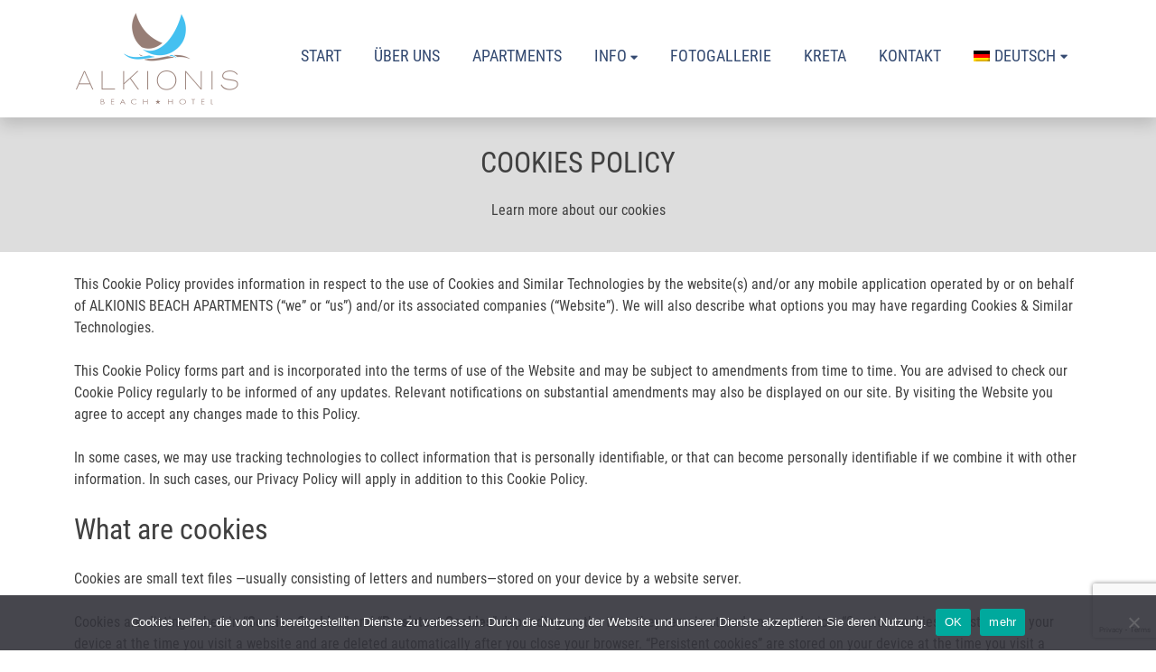

--- FILE ---
content_type: text/html; charset=UTF-8
request_url: https://alkionis-beach-apartments-rethymnon.com/de/cookies-policy/
body_size: 15595
content:
<!doctype html>
<html lang="de-DE">
<head>

    <meta charset="UTF-8">
    <meta http-equiv="X-UA-Compatible" content="IE=edge">
    <meta name="viewport" content="width=device-width, initial-scale=1">
    <link rel="profile" href="http://gmpg.org/xfn/11">

    <title>COOKIES POLICY &#8211; Apartments in Rethymnon Alkionis Beach Hotel Apartments, Rethymnon</title>
<meta name='robots' content='max-image-preview:large' />
<link rel="alternate" hreflang="en" href="https://alkionis-beach-apartments-rethymnon.com/cookies-policy/" />
<link rel="alternate" hreflang="de" href="https://alkionis-beach-apartments-rethymnon.com/de/cookies-policy/" />
<link rel="alternate" hreflang="fr" href="https://alkionis-beach-apartments-rethymnon.com/fr/cookies-policy/" />
<link rel="alternate" hreflang="it" href="https://alkionis-beach-apartments-rethymnon.com/it/cookies-policy/" />
<link rel="alternate" hreflang="el" href="https://alkionis-beach-apartments-rethymnon.com/el/cookies-policy/" />
<link rel="alternate" hreflang="x-default" href="https://alkionis-beach-apartments-rethymnon.com/cookies-policy/" />
<link rel='dns-prefetch' href='//code.jquery.com' />
<link rel="alternate" type="application/rss+xml" title="Apartments in Rethymnon Alkionis Beach Hotel Apartments, Rethymnon &raquo; Feed" href="https://alkionis-beach-apartments-rethymnon.com/de/feed/" />
<link rel="alternate" type="application/rss+xml" title="Apartments in Rethymnon Alkionis Beach Hotel Apartments, Rethymnon &raquo; Kommentar-Feed" href="https://alkionis-beach-apartments-rethymnon.com/de/comments/feed/" />
<link rel="alternate" title="oEmbed (JSON)" type="application/json+oembed" href="https://alkionis-beach-apartments-rethymnon.com/de/wp-json/oembed/1.0/embed?url=https%3A%2F%2Falkionis-beach-apartments-rethymnon.com%2Fde%2Fcookies-policy%2F" />
<link rel="alternate" title="oEmbed (XML)" type="text/xml+oembed" href="https://alkionis-beach-apartments-rethymnon.com/de/wp-json/oembed/1.0/embed?url=https%3A%2F%2Falkionis-beach-apartments-rethymnon.com%2Fde%2Fcookies-policy%2F&#038;format=xml" />

    <meta name="description" content=""/>
        <meta property="og:title" content="COOKIES POLICY - Apartments in Rethymnon Alkionis Beach Hotel Apartments, Rethymnon"/>
    <meta property="og:description" content=""/>
    <meta property="og:type" content="website"/>
    <meta property="og:url" content="https://alkionis-beach-apartments-rethymnon.com/de/cookies-policy/"/>
    <meta property="og:site_name" content="Apartments in Rethymnon Alkionis Beach Hotel Apartments, Rethymnon"/>
    <meta property="og:image" content="https://alkionis-beach-apartments-rethymnon.com/wp-content/uploads/2021/10/featured.jpg"/>
    <meta property="og:image:secure_url" content="https://alkionis-beach-apartments-rethymnon.com/wp-content/uploads/2021/10/featured.jpg">
    <meta property="og:image:width" content="1920">
    <meta property="og:image:height" content="1080">
    <meta name="twitter:card" content="summary_large_image">
    <meta name="twitter:description" content="">
        <meta property="twitter:title" content="COOKIES POLICY - Apartments in Rethymnon Alkionis Beach Hotel Apartments, Rethymnon"/>
    <meta name="twitter:image" content="https://alkionis-beach-apartments-rethymnon.com/wp-content/uploads/2021/10/featured.jpg">


    <!-- Global site tag (gtag.js) - Google Analytics -->
            <!-- Global site tag (gtag.js) - Google Analytics -->
        <script async src="https://www.googletagmanager.com/gtag/js?id=G-BJYLNZB3P1"></script>
        <script>
            window.dataLayer = window.dataLayer || [];
            function gtag(){dataLayer.push(arguments);}
            gtag('js', new Date());

            gtag('config', 'G-BJYLNZB3P1');
        </script>
        <style id='wp-img-auto-sizes-contain-inline-css' type='text/css'>
img:is([sizes=auto i],[sizes^="auto," i]){contain-intrinsic-size:3000px 1500px}
/*# sourceURL=wp-img-auto-sizes-contain-inline-css */
</style>
<link rel='stylesheet' id='wp-block-library-css' href='https://alkionis-beach-apartments-rethymnon.com/wp-includes/css/dist/block-library/style.min.css' type='text/css' media='all' />
<style id='global-styles-inline-css' type='text/css'>
:root{--wp--preset--aspect-ratio--square: 1;--wp--preset--aspect-ratio--4-3: 4/3;--wp--preset--aspect-ratio--3-4: 3/4;--wp--preset--aspect-ratio--3-2: 3/2;--wp--preset--aspect-ratio--2-3: 2/3;--wp--preset--aspect-ratio--16-9: 16/9;--wp--preset--aspect-ratio--9-16: 9/16;--wp--preset--color--black: #000000;--wp--preset--color--cyan-bluish-gray: #abb8c3;--wp--preset--color--white: #ffffff;--wp--preset--color--pale-pink: #f78da7;--wp--preset--color--vivid-red: #cf2e2e;--wp--preset--color--luminous-vivid-orange: #ff6900;--wp--preset--color--luminous-vivid-amber: #fcb900;--wp--preset--color--light-green-cyan: #7bdcb5;--wp--preset--color--vivid-green-cyan: #00d084;--wp--preset--color--pale-cyan-blue: #8ed1fc;--wp--preset--color--vivid-cyan-blue: #0693e3;--wp--preset--color--vivid-purple: #9b51e0;--wp--preset--gradient--vivid-cyan-blue-to-vivid-purple: linear-gradient(135deg,rgb(6,147,227) 0%,rgb(155,81,224) 100%);--wp--preset--gradient--light-green-cyan-to-vivid-green-cyan: linear-gradient(135deg,rgb(122,220,180) 0%,rgb(0,208,130) 100%);--wp--preset--gradient--luminous-vivid-amber-to-luminous-vivid-orange: linear-gradient(135deg,rgb(252,185,0) 0%,rgb(255,105,0) 100%);--wp--preset--gradient--luminous-vivid-orange-to-vivid-red: linear-gradient(135deg,rgb(255,105,0) 0%,rgb(207,46,46) 100%);--wp--preset--gradient--very-light-gray-to-cyan-bluish-gray: linear-gradient(135deg,rgb(238,238,238) 0%,rgb(169,184,195) 100%);--wp--preset--gradient--cool-to-warm-spectrum: linear-gradient(135deg,rgb(74,234,220) 0%,rgb(151,120,209) 20%,rgb(207,42,186) 40%,rgb(238,44,130) 60%,rgb(251,105,98) 80%,rgb(254,248,76) 100%);--wp--preset--gradient--blush-light-purple: linear-gradient(135deg,rgb(255,206,236) 0%,rgb(152,150,240) 100%);--wp--preset--gradient--blush-bordeaux: linear-gradient(135deg,rgb(254,205,165) 0%,rgb(254,45,45) 50%,rgb(107,0,62) 100%);--wp--preset--gradient--luminous-dusk: linear-gradient(135deg,rgb(255,203,112) 0%,rgb(199,81,192) 50%,rgb(65,88,208) 100%);--wp--preset--gradient--pale-ocean: linear-gradient(135deg,rgb(255,245,203) 0%,rgb(182,227,212) 50%,rgb(51,167,181) 100%);--wp--preset--gradient--electric-grass: linear-gradient(135deg,rgb(202,248,128) 0%,rgb(113,206,126) 100%);--wp--preset--gradient--midnight: linear-gradient(135deg,rgb(2,3,129) 0%,rgb(40,116,252) 100%);--wp--preset--font-size--small: 13px;--wp--preset--font-size--medium: 20px;--wp--preset--font-size--large: 36px;--wp--preset--font-size--x-large: 42px;--wp--preset--spacing--20: 0.44rem;--wp--preset--spacing--30: 0.67rem;--wp--preset--spacing--40: 1rem;--wp--preset--spacing--50: 1.5rem;--wp--preset--spacing--60: 2.25rem;--wp--preset--spacing--70: 3.38rem;--wp--preset--spacing--80: 5.06rem;--wp--preset--shadow--natural: 6px 6px 9px rgba(0, 0, 0, 0.2);--wp--preset--shadow--deep: 12px 12px 50px rgba(0, 0, 0, 0.4);--wp--preset--shadow--sharp: 6px 6px 0px rgba(0, 0, 0, 0.2);--wp--preset--shadow--outlined: 6px 6px 0px -3px rgb(255, 255, 255), 6px 6px rgb(0, 0, 0);--wp--preset--shadow--crisp: 6px 6px 0px rgb(0, 0, 0);}:where(.is-layout-flex){gap: 0.5em;}:where(.is-layout-grid){gap: 0.5em;}body .is-layout-flex{display: flex;}.is-layout-flex{flex-wrap: wrap;align-items: center;}.is-layout-flex > :is(*, div){margin: 0;}body .is-layout-grid{display: grid;}.is-layout-grid > :is(*, div){margin: 0;}:where(.wp-block-columns.is-layout-flex){gap: 2em;}:where(.wp-block-columns.is-layout-grid){gap: 2em;}:where(.wp-block-post-template.is-layout-flex){gap: 1.25em;}:where(.wp-block-post-template.is-layout-grid){gap: 1.25em;}.has-black-color{color: var(--wp--preset--color--black) !important;}.has-cyan-bluish-gray-color{color: var(--wp--preset--color--cyan-bluish-gray) !important;}.has-white-color{color: var(--wp--preset--color--white) !important;}.has-pale-pink-color{color: var(--wp--preset--color--pale-pink) !important;}.has-vivid-red-color{color: var(--wp--preset--color--vivid-red) !important;}.has-luminous-vivid-orange-color{color: var(--wp--preset--color--luminous-vivid-orange) !important;}.has-luminous-vivid-amber-color{color: var(--wp--preset--color--luminous-vivid-amber) !important;}.has-light-green-cyan-color{color: var(--wp--preset--color--light-green-cyan) !important;}.has-vivid-green-cyan-color{color: var(--wp--preset--color--vivid-green-cyan) !important;}.has-pale-cyan-blue-color{color: var(--wp--preset--color--pale-cyan-blue) !important;}.has-vivid-cyan-blue-color{color: var(--wp--preset--color--vivid-cyan-blue) !important;}.has-vivid-purple-color{color: var(--wp--preset--color--vivid-purple) !important;}.has-black-background-color{background-color: var(--wp--preset--color--black) !important;}.has-cyan-bluish-gray-background-color{background-color: var(--wp--preset--color--cyan-bluish-gray) !important;}.has-white-background-color{background-color: var(--wp--preset--color--white) !important;}.has-pale-pink-background-color{background-color: var(--wp--preset--color--pale-pink) !important;}.has-vivid-red-background-color{background-color: var(--wp--preset--color--vivid-red) !important;}.has-luminous-vivid-orange-background-color{background-color: var(--wp--preset--color--luminous-vivid-orange) !important;}.has-luminous-vivid-amber-background-color{background-color: var(--wp--preset--color--luminous-vivid-amber) !important;}.has-light-green-cyan-background-color{background-color: var(--wp--preset--color--light-green-cyan) !important;}.has-vivid-green-cyan-background-color{background-color: var(--wp--preset--color--vivid-green-cyan) !important;}.has-pale-cyan-blue-background-color{background-color: var(--wp--preset--color--pale-cyan-blue) !important;}.has-vivid-cyan-blue-background-color{background-color: var(--wp--preset--color--vivid-cyan-blue) !important;}.has-vivid-purple-background-color{background-color: var(--wp--preset--color--vivid-purple) !important;}.has-black-border-color{border-color: var(--wp--preset--color--black) !important;}.has-cyan-bluish-gray-border-color{border-color: var(--wp--preset--color--cyan-bluish-gray) !important;}.has-white-border-color{border-color: var(--wp--preset--color--white) !important;}.has-pale-pink-border-color{border-color: var(--wp--preset--color--pale-pink) !important;}.has-vivid-red-border-color{border-color: var(--wp--preset--color--vivid-red) !important;}.has-luminous-vivid-orange-border-color{border-color: var(--wp--preset--color--luminous-vivid-orange) !important;}.has-luminous-vivid-amber-border-color{border-color: var(--wp--preset--color--luminous-vivid-amber) !important;}.has-light-green-cyan-border-color{border-color: var(--wp--preset--color--light-green-cyan) !important;}.has-vivid-green-cyan-border-color{border-color: var(--wp--preset--color--vivid-green-cyan) !important;}.has-pale-cyan-blue-border-color{border-color: var(--wp--preset--color--pale-cyan-blue) !important;}.has-vivid-cyan-blue-border-color{border-color: var(--wp--preset--color--vivid-cyan-blue) !important;}.has-vivid-purple-border-color{border-color: var(--wp--preset--color--vivid-purple) !important;}.has-vivid-cyan-blue-to-vivid-purple-gradient-background{background: var(--wp--preset--gradient--vivid-cyan-blue-to-vivid-purple) !important;}.has-light-green-cyan-to-vivid-green-cyan-gradient-background{background: var(--wp--preset--gradient--light-green-cyan-to-vivid-green-cyan) !important;}.has-luminous-vivid-amber-to-luminous-vivid-orange-gradient-background{background: var(--wp--preset--gradient--luminous-vivid-amber-to-luminous-vivid-orange) !important;}.has-luminous-vivid-orange-to-vivid-red-gradient-background{background: var(--wp--preset--gradient--luminous-vivid-orange-to-vivid-red) !important;}.has-very-light-gray-to-cyan-bluish-gray-gradient-background{background: var(--wp--preset--gradient--very-light-gray-to-cyan-bluish-gray) !important;}.has-cool-to-warm-spectrum-gradient-background{background: var(--wp--preset--gradient--cool-to-warm-spectrum) !important;}.has-blush-light-purple-gradient-background{background: var(--wp--preset--gradient--blush-light-purple) !important;}.has-blush-bordeaux-gradient-background{background: var(--wp--preset--gradient--blush-bordeaux) !important;}.has-luminous-dusk-gradient-background{background: var(--wp--preset--gradient--luminous-dusk) !important;}.has-pale-ocean-gradient-background{background: var(--wp--preset--gradient--pale-ocean) !important;}.has-electric-grass-gradient-background{background: var(--wp--preset--gradient--electric-grass) !important;}.has-midnight-gradient-background{background: var(--wp--preset--gradient--midnight) !important;}.has-small-font-size{font-size: var(--wp--preset--font-size--small) !important;}.has-medium-font-size{font-size: var(--wp--preset--font-size--medium) !important;}.has-large-font-size{font-size: var(--wp--preset--font-size--large) !important;}.has-x-large-font-size{font-size: var(--wp--preset--font-size--x-large) !important;}
/*# sourceURL=global-styles-inline-css */
</style>

<style id='classic-theme-styles-inline-css' type='text/css'>
/*! This file is auto-generated */
.wp-block-button__link{color:#fff;background-color:#32373c;border-radius:9999px;box-shadow:none;text-decoration:none;padding:calc(.667em + 2px) calc(1.333em + 2px);font-size:1.125em}.wp-block-file__button{background:#32373c;color:#fff;text-decoration:none}
/*# sourceURL=/wp-includes/css/classic-themes.min.css */
</style>
<link rel='stylesheet' id='contact-form-7-css' href='https://alkionis-beach-apartments-rethymnon.com/wp-content/plugins/contact-form-7/includes/css/styles.css' type='text/css' media='all' />
<link rel='stylesheet' id='cookie-notice-front-css' href='https://alkionis-beach-apartments-rethymnon.com/wp-content/plugins/cookie-notice/css/front.min.css' type='text/css' media='all' />
<link rel='stylesheet' id='wpml-menu-item-0-css' href='https://alkionis-beach-apartments-rethymnon.com/wp-content/plugins/sitepress-multilingual-cms/templates/language-switchers/menu-item/style.min.css' type='text/css' media='all' />
<link rel='stylesheet' id='tmy-style-css' href='https://alkionis-beach-apartments-rethymnon.com/wp-content/themes/tmy/style.css' type='text/css' media='all' />
<link rel='stylesheet' id='bootstrap-css' href='https://alkionis-beach-apartments-rethymnon.com/wp-content/themes/tmy/bootstrap/css/bootstrap.min.css' type='text/css' media='all' />
<link rel='stylesheet' id='bootstrapstarter-style-css' href='https://alkionis-beach-apartments-rethymnon.com/wp-content/themes/tmy/style.css' type='text/css' media='all' />
<link rel='stylesheet' id='font-awesome-css' href='https://alkionis-beach-apartments-rethymnon.com/wp-content/themes/tmy/fontawesome/css/all.min.css' type='text/css' media='screen' />
<link rel='stylesheet' id='jquery-ui-styles-css' href='https://code.jquery.com/ui/1.12.1/themes/base/jquery-ui.css' type='text/css' media='all' />
<link rel='stylesheet' id='hamburger-styles-css' href='https://alkionis-beach-apartments-rethymnon.com/wp-content/themes/tmy/hamburgers/hamburgers.min.css' type='text/css' media='all' />
<script type="text/javascript" id="wpml-cookie-js-extra">
/* <![CDATA[ */
var wpml_cookies = {"wp-wpml_current_language":{"value":"de","expires":1,"path":"/"}};
var wpml_cookies = {"wp-wpml_current_language":{"value":"de","expires":1,"path":"/"}};
//# sourceURL=wpml-cookie-js-extra
/* ]]> */
</script>
<script type="text/javascript" src="https://alkionis-beach-apartments-rethymnon.com/wp-content/plugins/sitepress-multilingual-cms/res/js/cookies/language-cookie.js" id="wpml-cookie-js" defer="defer" data-wp-strategy="defer"></script>
<script type="text/javascript" src="https://alkionis-beach-apartments-rethymnon.com/wp-includes/js/jquery/jquery.min.js" id="jquery-core-js"></script>
<script type="text/javascript" src="https://alkionis-beach-apartments-rethymnon.com/wp-includes/js/jquery/jquery-migrate.min.js" id="jquery-migrate-js"></script>
<link rel="https://api.w.org/" href="https://alkionis-beach-apartments-rethymnon.com/de/wp-json/" /><link rel="alternate" title="JSON" type="application/json" href="https://alkionis-beach-apartments-rethymnon.com/de/wp-json/wp/v2/pages/562" /><link rel="EditURI" type="application/rsd+xml" title="RSD" href="https://alkionis-beach-apartments-rethymnon.com/xmlrpc.php?rsd" />
<meta name="generator" content="WordPress 6.9" />
<link rel="canonical" href="https://alkionis-beach-apartments-rethymnon.com/de/cookies-policy/" />
<link rel='shortlink' href='https://alkionis-beach-apartments-rethymnon.com/de/?p=562' />
<meta name="generator" content="WPML ver:4.6.13 stt:1,4,3,13,27;" />
<link rel="icon" href="https://alkionis-beach-apartments-rethymnon.com/wp-content/uploads/2021/10/cropped-favicon-32x32.png" sizes="32x32" />
<link rel="icon" href="https://alkionis-beach-apartments-rethymnon.com/wp-content/uploads/2021/10/cropped-favicon-192x192.png" sizes="192x192" />
<link rel="apple-touch-icon" href="https://alkionis-beach-apartments-rethymnon.com/wp-content/uploads/2021/10/cropped-favicon-180x180.png" />
<meta name="msapplication-TileImage" content="https://alkionis-beach-apartments-rethymnon.com/wp-content/uploads/2021/10/cropped-favicon-270x270.png" />
    <link rel="preload" href="/wp-content/themes/tmy/fonts/RobotoCondensed-Regular.woff2" as="font" crossorigin="anonymous">
    <link rel="preload" href="/wp-content/themes/tmy/fonts/RobotoCondensed-Light.woff2" as="font" crossorigin="anonymous">
    <link rel="preload" href="/wp-content/themes/tmy/fonts/RobotoCondensed-Bold.woff2" as="font" crossorigin="anonymous">
<style id='wpcf7-69340578e6e83-inline-inline-css' type='text/css'>
#website-1 {display:none !important; visibility:hidden !important;}
/*# sourceURL=wpcf7-69340578e6e83-inline-inline-css */
</style>
</head>

<body class="wp-singular page-template page-template-page-FullWidth page-template-page-FullWidth-php page page-id-562 wp-custom-logo wp-theme-tmy cookies-not-set">
<div id="page" class="site">
    <a class="skip-link screen-reader-text" href="#content">Skip to content</a>

    <div class="container-fluid headWrapper shadow">
        <div class="container">
            <header id="masthead" class="site-header">
                <div class="site-branding">
                    <div itemscope itemtype="http://schema.org/Brand">
                        <a href="https://alkionis-beach-apartments-rethymnon.com/de/" class="custom-logo-link" rel="home"><img width="366" height="220" src="https://alkionis-beach-apartments-rethymnon.com/wp-content/uploads/2021/10/logo-366.png" class="custom-logo" alt="Alkionis Beach Apartments" decoding="async" fetchpriority="high" srcset="https://alkionis-beach-apartments-rethymnon.com/wp-content/uploads/2021/10/logo-366.png 366w, https://alkionis-beach-apartments-rethymnon.com/wp-content/uploads/2021/10/logo-366-300x180.png 300w" sizes="(max-width: 366px) 100vw, 366px" /></a>                    </div>
                </div><!-- .site-branding -->

                <nav id="site-navigation" class="main-navigation navbar navbar-expand-lg">
                    <button class="menu-toggle hamburger hamburger--spin-r" aria-label="Menu" aria-controls="primary-menu" aria-expanded="false">
                        <span class="hamburger-box">
                            <span class="hamburger-inner"></span>
                        </span>
                    </button>
                    <div class="menu-menu-1-de-container"><ul id="primary-menu" class="menu"><li id="menu-item-262" class="menu-item menu-item-type-post_type menu-item-object-page menu-item-home menu-item-262 nav-item"><a href="https://alkionis-beach-apartments-rethymnon.com/de/" class="nav-link">START</a></li>
<li id="menu-item-256" class="menu-item menu-item-type-post_type menu-item-object-page menu-item-256 nav-item"><a href="https://alkionis-beach-apartments-rethymnon.com/de/ueber-uns/" class="nav-link">ÜBER UNS</a></li>
<li id="menu-item-258" class="menu-item menu-item-type-post_type_archive menu-item-object-apartment menu-item-258 nav-item"><a href="https://alkionis-beach-apartments-rethymnon.com/de/apartment/" class="nav-link">APARTMENTS</a></li>
<li id="menu-item-257" class="menu-item menu-item-type-custom menu-item-object-custom menu-item-has-children menu-item-257 nav-item"><a href="#" class="nav-link">INFO <i class="fas fa-caret-down fa-xs ml-1 align-baseline"></i></a><span class="sub-menu-toggle"></span>
<ul class="sub-menu">
	<li id="menu-item-267" class="menu-item menu-item-type-post_type menu-item-object-page menu-item-267 nav-item"><a href="https://alkionis-beach-apartments-rethymnon.com/de/lage/" class="nav-link">LAGE</a></li>
	<li id="menu-item-269" class="menu-item menu-item-type-post_type menu-item-object-page menu-item-269 nav-item"><a href="https://alkionis-beach-apartments-rethymnon.com/de/buchungsinformation/" class="nav-link">BUCHUNGSINFORMATION</a></li>
	<li id="menu-item-270" class="menu-item menu-item-type-post_type_archive menu-item-object-review menu-item-270 nav-item"><a href="https://alkionis-beach-apartments-rethymnon.com/de/review/" class="nav-link">GÄSTEBUCH</a></li>
	<li id="menu-item-271" class="menu-item menu-item-type-custom menu-item-object-custom menu-item-271 nav-item"><a rel="noopener" href="https://www.paradisevillascrete.com/room/villa-erofili/" class="nav-link">VILLA EROFILI</a></li>
	<li id="menu-item-272" class="menu-item menu-item-type-custom menu-item-object-custom menu-item-272 nav-item"><a rel="noopener" href="https://www.paradisevillascrete.com/room/villa-semeli/" class="nav-link">VILLA SEMELI</a></li>
</ul>
</li>
<li id="menu-item-273" class="menu-item menu-item-type-post_type menu-item-object-page menu-item-273 nav-item"><a href="https://alkionis-beach-apartments-rethymnon.com/de/fotogallerie/" class="nav-link">FOTOGALLERIE</a></li>
<li id="menu-item-607" class="menu-item menu-item-type-post_type menu-item-object-page menu-item-607 nav-item"><a href="https://alkionis-beach-apartments-rethymnon.com/de/kreta/" class="nav-link">KRETA</a></li>
<li id="menu-item-275" class="menu-item menu-item-type-post_type menu-item-object-page menu-item-275 nav-item"><a href="https://alkionis-beach-apartments-rethymnon.com/de/kontakt/" class="nav-link">KONTAKT</a></li>
<li id="menu-item-wpml-ls-2-de" class="menu-item wpml-ls-slot-2 wpml-ls-item wpml-ls-item-de wpml-ls-current-language wpml-ls-menu-item menu-item-type-wpml_ls_menu_item menu-item-object-wpml_ls_menu_item menu-item-has-children menu-item-wpml-ls-2-de nav-item"><a href="https://alkionis-beach-apartments-rethymnon.com/de/cookies-policy/" title="Deutsch" class="nav-link"><img
            class="wpml-ls-flag"
            src="https://alkionis-beach-apartments-rethymnon.com/wp-content/plugins/sitepress-multilingual-cms/res/flags/de.png"
            alt=""
            
            
    /><span class="wpml-ls-native" lang="de">Deutsch</span></a><span class="sub-menu-toggle"></span>
<ul class="sub-menu">
	<li id="menu-item-wpml-ls-2-en" class="menu-item wpml-ls-slot-2 wpml-ls-item wpml-ls-item-en wpml-ls-menu-item wpml-ls-first-item menu-item-type-wpml_ls_menu_item menu-item-object-wpml_ls_menu_item menu-item-wpml-ls-2-en nav-item"><a href="https://alkionis-beach-apartments-rethymnon.com/cookies-policy/" title="English" class="nav-link"><img
            class="wpml-ls-flag"
            src="https://alkionis-beach-apartments-rethymnon.com/wp-content/plugins/sitepress-multilingual-cms/res/flags/en.png"
            alt=""
            
            
    /><span class="wpml-ls-native" lang="en">English</span></a></li>
	<li id="menu-item-wpml-ls-2-fr" class="menu-item wpml-ls-slot-2 wpml-ls-item wpml-ls-item-fr wpml-ls-menu-item menu-item-type-wpml_ls_menu_item menu-item-object-wpml_ls_menu_item menu-item-wpml-ls-2-fr nav-item"><a href="https://alkionis-beach-apartments-rethymnon.com/fr/cookies-policy/" title="Français" class="nav-link"><img
            class="wpml-ls-flag"
            src="https://alkionis-beach-apartments-rethymnon.com/wp-content/plugins/sitepress-multilingual-cms/res/flags/fr.png"
            alt=""
            
            
    /><span class="wpml-ls-native" lang="fr">Français</span></a></li>
	<li id="menu-item-wpml-ls-2-it" class="menu-item wpml-ls-slot-2 wpml-ls-item wpml-ls-item-it wpml-ls-menu-item menu-item-type-wpml_ls_menu_item menu-item-object-wpml_ls_menu_item menu-item-wpml-ls-2-it nav-item"><a href="https://alkionis-beach-apartments-rethymnon.com/it/cookies-policy/" title="Italiano" class="nav-link"><img
            class="wpml-ls-flag"
            src="https://alkionis-beach-apartments-rethymnon.com/wp-content/plugins/sitepress-multilingual-cms/res/flags/it.png"
            alt=""
            
            
    /><span class="wpml-ls-native" lang="it">Italiano</span></a></li>
	<li id="menu-item-wpml-ls-2-el" class="menu-item wpml-ls-slot-2 wpml-ls-item wpml-ls-item-el wpml-ls-menu-item wpml-ls-last-item menu-item-type-wpml_ls_menu_item menu-item-object-wpml_ls_menu_item menu-item-wpml-ls-2-el nav-item"><a href="https://alkionis-beach-apartments-rethymnon.com/el/cookies-policy/" title="Ελληνικά" class="nav-link"><img
            class="wpml-ls-flag"
            src="https://alkionis-beach-apartments-rethymnon.com/wp-content/plugins/sitepress-multilingual-cms/res/flags/el.png"
            alt=""
            
            
    /><span class="wpml-ls-native" lang="el">Ελληνικά</span></a></li>
</ul>
</li>
</ul></div>                </nav><!-- #site-navigation -->

            </header><!-- #masthead -->
        </div>
    </div>
    <div id="sticky-anchor"></div>
    <div id="content" class="site-content">
            <div class="headerTitle">

            </div>
        
			<div id="primary" class="content-area">
				<main id="main" class="site-main">

				
<article id="post-562" class="post-562 page type-page status-publish hentry">
	        <header class="entry-header">
			            <h1 class="px-4">COOKIES POLICY</h1>
            <p class="px-4">Learn more about our cookies</p>
        </header><!-- .entry-header -->
	

	
    <div class="entry-content">
        <div class="container">
            
                <div class="row">
                    <div class="col">
                        <p>This Cookie Policy provides information in respect to the use of Cookies and Similar Technologies by the website(s) and/or any mobile application operated by or on behalf of ALKIONIS BEACH APARTMENTS (“we” or “us”) and/or its associated companies (“Website”). We will also describe what options you may have regarding Cookies &amp; Similar Technologies.</p>
<p>This Cookie Policy forms part and is incorporated into the terms of use of the Website and may be subject to amendments from time to time. You are advised to check our Cookie Policy regularly to be informed of any updates. Relevant notifications on substantial amendments may also be displayed on our site. By visiting the Website you agree to accept any changes made to this Policy.</p>
<p>In some cases, we may use tracking technologies to collect information that is personally identifiable, or that can become personally identifiable if we combine it with other information. In such cases, our Privacy Policy will apply in addition to this Cookie Policy.</p>
<h2>What are cookies</h2>
<p>Cookies are small text files —usually consisting of letters and numbers—stored on your device by a website server.</p>
<p>Cookies are distinguished in “<strong>Session Cookies</strong>” and “<strong>Persistent Cookies</strong>” depending on the time they remain stored on your device. “Session cookies” are stored on your device at the time you visit a website and are deleted automatically after you close your browser. “Persistent cookies” are stored on your device at the time you visit a website and remain stored after you close your browser. Persistent cookies will be activated again automatically when you open your browser and browse the internet.</p>
<p><strong>First and third party cookies</strong> – Whether a cookie is “first” or “third” party refers to the website or domain placing the cookie. First party cookies in basic terms are cookies set by a website visited by the user – the website displayed in the URL window. Third party cookies are cookies that are set by a domain other than the one being visited by the user. If a user visits a website and a separate company sets a cookie through that website this would be a third party cookie.</p>
<h2>Why we use cookies?</h2>
<p>We use cookies to give you the best browsing experience possible.  Certain cookies are technically necessary in order for the Website to operate properly. Other cookies are used to perform functions like advertising, obtaining statistics (i.e. how many site visitors view certain pages on our Website or receive our advertisements when visiting other websites) and facilitating your interaction with social networks.</p>
<p>We and/or third parties providing services on behalf of us classify cookies in the following categories. You can opt-out of each cookie category (except strictly necessary cookies) at any time.</p>
<h2>Strictly Necessary Cookies</h2>
<p>These cookies are absolutely necessary in order to provide you the requested services through the Website. These are essential to enable you to visit our Website and use its features properly. Basic functions such as the following rely on these key cookies:</p>
<ul>
<li>staying logged into our Website;</li>
<li>remembering any personal information you insert at the Website at the time of transactions through our site;</li>
<li>ensuring the safety of the requested transactions by directing you to payment applications of third party websites and redirecting you to the Website in order to complete your transaction;</li>
<li>helping you retrieve information about your transaction once this is completed; and</li>
<li>in general, providing services and information to you upon your request.</li>
</ul>
<h2>Performance Cookies</h2>
<p>These cookies collect information on how users use the Website, in order to enable us to update and improve our Website and visitor experience. These cookies do not collect information that identifies a visitor. Such cookies collect information, in respect of:</p>
<ul>
<li>pages that users visit more often;</li>
<li>products and services which are of more interest;</li>
<li>advertisements or offers that users have viewed;</li>
<li>links that users have followed;</li>
<li>error messages that users may receive while browsing the Website, etc.</li>
</ul>
<h2>Functionality Cookies</h2>
<p>These cookies enable us to personalize our content for you, greet you by name, and remember your preferences (for example, your choice of language or region). If you choose to delete/disable these functionality cookies, any preferences/settings you selected will not be retained for subsequent visits to our Website.</p>
<h2>Targeting/Advertising Cookies</h2>
<p>These Cookies record your online activities, including your visits to our Website, the pages you have visited, and the links and advertisements you have clicked. One purpose of this is to help make the content displayed on our Website more relevant to you. Another purpose is to allow delivery of advertisements or other communications to you that are designed to be more relevant to your apparent interests. Delivery of interest-based advertising may involve us, our service providers and partners such as publishers, data management platforms, and demand side platforms. For example, if you look at a page on one of our Website, we may cause an advertisement to be delivered to you, on our Website or on other websites, for products referenced on that page or for similar products and services. We and our service providers and partners may also append other data to information collected by these Cookies, including information obtained from third parties, and share this information with third parties for the purpose of delivering ads to you.</p>
<h2>Third Party Cookies</h2>
<p>In order to provide more interesting content to you and help you interact with your social media accounts, the Website may incorporate third party content and services (e.g. “plugins” of Facebook, Twitter, YouTube, Instagram, Pinterest etc.) or links to third party websites. By accessing such third party links and/or websites, you are subject to the cookies policy of such third party.</p>
<h2>How to control cookies</h2>
<p>Most web browsers automatically accept cookies but provide controls that allow you to block or delete them. You have the ability to enable or disable the storage of cookies on your device by changing the settings of your browser at any time. You can also set your browser to inform you before a cookie is stored on your device or follow your browser’s instructions to delete cookies already stored. If you use various devices, you have to adjust your preferred browser settings in respect to cookies at each one of your devices.</p>
<p>If you choose to disable all cookies, you may not be able to fully experience the interactive features of our Website or receive our services via our Website.</p>
<p>Deleting cookies does not delete Flash objects. You can learn more about Flash objects including how to control and disable them on the Adobe website. You can find additional information on cookies and similar technologies used on various websites through your browser or other internet resources.</p>
<p>To manage cookies via your browser, click the following links to be directed to your browser’s instructions:</p>
<p><a href="https://support.microsoft.com/en-us/help/17442/windows-internet-explorer-delete-manage-cookies" target="_blank" rel="noopener">Microsoft Windows Explorer</a></p>
<p><a href="https://support.mozilla.org/en-US/kb/enable-and-disable-cookies-website-preferences" target="_blank" rel="noopener">Mozilla Firefox</a></p>
<p><a href="https://support.google.com/chrome/answer/95647?co=GENIE.Platform%3DDesktop&amp;hl=en" target="_blank" rel="noopener">Google Chrome</a></p>
<p><a href="https://support.apple.com/kb/ph19214?locale=en_US" target="_blank" rel="noopener">Apple Safari</a></p>
<p>You can learn more about cookies and the following third-party websites:</p>
<ul>
<li>AllAboutCookies: <a href="http://www.allaboutcookies.org/" target="_blank" rel="noopener">http://www.allaboutcookies.org/</a></li>
<li>Cookiepedia: <a href="http://cookiepedia.co.uk/" target="_blank" rel="noopener">http://cookiepedia.co.uk/</a></li>
</ul>
<h2>What are similar technologies?</h2>
<p>Pixel tags, web beacons, embedded script and clear GIFs (graphics interchange format) are tiny files used to monitor navigation on a website and may be used with cookies.</p>
<h2>Web beacons and embedded scripts</h2>
<p>Web beacons and embedded scripts are other technologies that we use in our websites, as well as in some of our emails and ads.</p>
<p>Web beacons (or “tags”) are bits of programming code included in web pages, emails, and ads that notify us, and/or third parties providing services on behalf of us, when those web pages, emails, or ads have been viewed or clicked on.</p>
<p>Embedded scripts are bits of programming code included within some of our web pages that measure how you use those web pages, such as which links you click. We use this information to improve our websites, tailor our Website to your likely interests, and conduct market research. You may be able to turn off scripting functionality, such as JavaScript, within your browser (please refer to your browser’s help function). Note that if you disable scripting functionality, our Website may not function properly.</p>
<h2>Privacy</h2>
<p>We are committed to good privacy practices. For more information about our approach to privacy see our Privacy Policy.</p>

                    </div>
                </div>
                    </div><!-- .container -->
    </div><!-- .entry-content -->

	</article><!-- #post-562 -->


				</main><!-- #main -->
			</div><!-- #primary -->





	</div><!-- #content -->


        <div class="container-fluid bg-light members-area">
            <div class="container py-5">
                <div class="row">
                    <div class="col text-center">
                        <div><img width="150" height="150" src="https://alkionis-beach-apartments-rethymnon.com/wp-content/uploads/2023/11/member-badge-1-150x150.png" class="attachment-thumbnail size-thumbnail" alt="" decoding="async" loading="lazy" srcset="https://alkionis-beach-apartments-rethymnon.com/wp-content/uploads/2023/11/member-badge-1-150x150.png 150w, https://alkionis-beach-apartments-rethymnon.com/wp-content/uploads/2023/11/member-badge-1-300x300.png 300w, https://alkionis-beach-apartments-rethymnon.com/wp-content/uploads/2023/11/member-badge-1-768x768.png 768w, https://alkionis-beach-apartments-rethymnon.com/wp-content/uploads/2023/11/member-badge-1.png 1000w" sizes="auto, (max-width: 150px) 100vw, 150px" /></div>
                        <h2>Alkionis Members Club</h2>
                        <p class="lead">Entdecke exklusive Vorteile und spare! Werde noch heute Mitglied in unserem Hotel-Mitgliederclub und tauche ein in eine Welt voller Vorteile. Registriere dich jetzt, um Rabatte auf Aufenthalte, maßgeschneiderte Angebote und vieles mehr zu erhalten. Dein Weg zu besonderen Erlebnissen beginnt mit der Mitgliedschaft - werde Teil unseres Clubs und hebe deinen Aufenthalt auf ein außergewöhnliches Niveau!</p>
                        <div class=""><a href="#" class="btn btn-outline-dark btn-lg text-decoration-none" data-bs-toggle="modal" data-bs-target="#membersModal">Jetzt beitreten <i class="fas fa-angle-right" style="vertical-align: unset"></i></a></div>
                    </div>
                </div>
            </div>
        </div>
        <!-- Modal -->
    <div class="modal fade" id="membersModal" tabindex="-1" aria-labelledby="membersModal" aria-hidden="true">
        <div class="modal-dialog">
            <div class="modal-content">
                <div class="modal-header">
                    <h4 class="modal-title">Anmeldeformular für Mitglieder</h4>
                    <button type="button" class="btn-close" data-bs-dismiss="modal" aria-label="Close"></button>
                </div>
                <div class="modal-body">
                    <p>Füllen Sie das untenstehende Formular aus und wir werden uns so schnell wie möglich mit Ihnen in Verbindung setzen.</p>
                    
<div class="wpcf7 no-js" id="wpcf7-f627-o1" lang="de-DE" dir="ltr">
<div class="screen-reader-response"><p role="status" aria-live="polite" aria-atomic="true"></p> <ul></ul></div>
<form action="/de/cookies-policy/#wpcf7-f627-o1" method="post" class="wpcf7-form init wpcf7-acceptance-as-validation" aria-label="Kontaktformular" novalidate="novalidate" data-status="init">
<div style="display: none;">
<input type="hidden" name="_wpcf7" value="627" />
<input type="hidden" name="_wpcf7_version" value="5.9.8" />
<input type="hidden" name="_wpcf7_locale" value="de_DE" />
<input type="hidden" name="_wpcf7_unit_tag" value="wpcf7-f627-o1" />
<input type="hidden" name="_wpcf7_container_post" value="0" />
<input type="hidden" name="_wpcf7_posted_data_hash" value="" />
<input type="hidden" name="_wpcf7_recaptcha_response" value="" />
</div>
<div class="row mb-3">
	<p><span id="website-1" class="wpcf7-form-control-wrap website-1-wrap" ><input type="hidden" name="website-1-time-start" value="1765016952"><input type="hidden" name="website-1-time-check" value="4"><input id="website-1"  class="wpcf7-form-control wpcf7-text website-1" type="text" name="website-1" value="" size="40" tabindex="-1" autocomplete="off" /></span>
	</p>
	<div class="col-lg-6 col-md-12 mb-3">
		<p><label for="first-name" class="form-label">Vorname *</label><br />
<span class="wpcf7-form-control-wrap" data-name="first-name"><input size="40" maxlength="400" class="wpcf7-form-control wpcf7-text wpcf7-validates-as-required form-control" id="first-name" aria-required="true" aria-invalid="false" value="" type="text" name="first-name" /></span>
		</p>
	</div>
	<div class="col-lg-6 col-md-12 mb-3">
		<p><label for="last-name" class="form-label">Nachname *</label><br />
<span class="wpcf7-form-control-wrap" data-name="last-name"><input size="40" maxlength="400" class="wpcf7-form-control wpcf7-text wpcf7-validates-as-required form-control" id="last-name" aria-required="true" aria-invalid="false" value="" type="text" name="last-name" /></span>
		</p>
	</div>
	<div class="col-lg-6 col-md-12 mb-3">
		<p><label for="country_code" class="form-label">Telefon-Ländervorwahl *</label><br />
<span class="wpcf7-form-control-wrap" data-name="countryCode"><select class="wpcf7-form-control wpcf7-select wpcf7-validates-as-required form-select" id="country_code" aria-required="true" aria-invalid="false" name="countryCode"><option value="">&#8211; Bitte auswählen &#8211;</option><option value="Algeria (+213)">Algeria (+213)</option><option value="Andorra (+376)">Andorra (+376)</option><option value="Angola (+244)">Angola (+244)</option><option value="Anguilla (+1264)">Anguilla (+1264)</option><option value="Antigua &amp; Barbuda (+1268)">Antigua &amp; Barbuda (+1268)</option><option value="Argentina (+54)">Argentina (+54)</option><option value="Armenia (+374)">Armenia (+374)</option><option value="Aruba (+297)">Aruba (+297)</option><option value="Australia (+61)">Australia (+61)</option><option value="Austria (+43)">Austria (+43)</option><option value="Azerbaijan (+994)">Azerbaijan (+994)</option><option value="Bahamas (+1242)">Bahamas (+1242)</option><option value="Bahrain (+973)">Bahrain (+973)</option><option value="Bangladesh (+880)">Bangladesh (+880)</option><option value="Barbados (+1246)">Barbados (+1246)</option><option value="Belarus (+375)">Belarus (+375)</option><option value="Belgium (+32)">Belgium (+32)</option><option value="Belize (+501)">Belize (+501)</option><option value="Benin (+229)">Benin (+229)</option><option value="Bermuda (+1441)">Bermuda (+1441)</option><option value="Bhutan (+975)">Bhutan (+975)</option><option value="Bolivia (+591)">Bolivia (+591)</option><option value="Bosnia Herzegovina (+387)">Bosnia Herzegovina (+387)</option><option value="Botswana (+267)">Botswana (+267)</option><option value="Brazil (+55)">Brazil (+55)</option><option value="Brunei (+673)">Brunei (+673)</option><option value="Bulgaria (+359)">Bulgaria (+359)</option><option value="Burkina Faso (+226)">Burkina Faso (+226)</option><option value="Burundi (+257)">Burundi (+257)</option><option value="Cambodia (+855)">Cambodia (+855)</option><option value="Cameroon (+237)">Cameroon (+237)</option><option value="Canada (+1)">Canada (+1)</option><option value="Cape Verde Islands (+238)">Cape Verde Islands (+238)</option><option value="Cayman Islands (+1345)">Cayman Islands (+1345)</option><option value="Central African Republic (+236)">Central African Republic (+236)</option><option value="Chile (+56)">Chile (+56)</option><option value="China (+86)">China (+86)</option><option value="Colombia (+57)">Colombia (+57)</option><option value="Comoros (+269)">Comoros (+269)</option><option value="Congo (+242)">Congo (+242)</option><option value="Cook Islands (+682)">Cook Islands (+682)</option><option value="Costa Rica (+506)">Costa Rica (+506)</option><option value="Croatia (+385)">Croatia (+385)</option><option value="Cuba (+53)">Cuba (+53)</option><option value="Cyprus North (+90392)">Cyprus North (+90392)</option><option value="Cyprus South (+357)">Cyprus South (+357)</option><option value="Czech Republic (+42)">Czech Republic (+42)</option><option value="Denmark (+45)">Denmark (+45)</option><option value="Djibouti (+253)">Djibouti (+253)</option><option value="Dominica (+1809)">Dominica (+1809)</option><option value="Dominican Republic (+1809)">Dominican Republic (+1809)</option><option value="Ecuador (+593)">Ecuador (+593)</option><option value="Egypt (+20)">Egypt (+20)</option><option value="El Salvador (+503)">El Salvador (+503)</option><option value="Equatorial Guinea (+240)">Equatorial Guinea (+240)</option><option value="Eritrea (+291)">Eritrea (+291)</option><option value="Estonia (+372)">Estonia (+372)</option><option value="Ethiopia (+251)">Ethiopia (+251)</option><option value="Falkland Islands (+500)">Falkland Islands (+500)</option><option value="Faroe Islands (+298)">Faroe Islands (+298)</option><option value="Fiji (+679)">Fiji (+679)</option><option value="Finland (+358)">Finland (+358)</option><option value="France (+33)">France (+33)</option><option value="French Guiana (+594)">French Guiana (+594)</option><option value="French Polynesia (+689)">French Polynesia (+689)</option><option value="Gabon (+241)">Gabon (+241)</option><option value="Gambia (+220)">Gambia (+220)</option><option value="Georgia (+7880)">Georgia (+7880)</option><option value="Germany (+49)">Germany (+49)</option><option value="Ghana (+233)">Ghana (+233)</option><option value="Gibraltar (+350)">Gibraltar (+350)</option><option value="Greece (+30)">Greece (+30)</option><option value="Greenland (+299)">Greenland (+299)</option><option value="Grenada (+1473)">Grenada (+1473)</option><option value="Guadeloupe (+590)">Guadeloupe (+590)</option><option value="Guam (+671)">Guam (+671)</option><option value="Guatemala (+502)">Guatemala (+502)</option><option value="Guinea (+224)">Guinea (+224)</option><option value="Guinea - Bissau (+245)">Guinea - Bissau (+245)</option><option value="Guyana (+592)">Guyana (+592)</option><option value="Haiti (+509)">Haiti (+509)</option><option value="Honduras (+504)">Honduras (+504)</option><option value="Hong Kong (+852)">Hong Kong (+852)</option><option value="Hungary (+36)">Hungary (+36)</option><option value="Iceland (+354)">Iceland (+354)</option><option value="India (+91)">India (+91)</option><option value="Indonesia (+62)">Indonesia (+62)</option><option value="Iran (+98)">Iran (+98)</option><option value="Iraq (+964)">Iraq (+964)</option><option value="Ireland (+353)">Ireland (+353)</option><option value="Israel (+972)">Israel (+972)</option><option value="Italy (+39)">Italy (+39)</option><option value="Jamaica (+1876)">Jamaica (+1876)</option><option value="Japan (+81)">Japan (+81)</option><option value="Jordan (+962)">Jordan (+962)</option><option value="Kazakhstan (+7)">Kazakhstan (+7)</option><option value="Kenya (+254)">Kenya (+254)</option><option value="Kiribati (+686)">Kiribati (+686)</option><option value="Korea North (+850)">Korea North (+850)</option><option value="Korea South (+82)">Korea South (+82)</option><option value="Kuwait (+965)">Kuwait (+965)</option><option value="Kyrgyzstan (+996)">Kyrgyzstan (+996)</option><option value="Laos (+856)">Laos (+856)</option><option value="Latvia (+371)">Latvia (+371)</option><option value="Lebanon (+961)">Lebanon (+961)</option><option value="Lesotho (+266)">Lesotho (+266)</option><option value="Liberia (+231)">Liberia (+231)</option><option value="Libya (+218)">Libya (+218)</option><option value="Liechtenstein (+417)">Liechtenstein (+417)</option><option value="Lithuania (+370)">Lithuania (+370)</option><option value="Luxembourg (+352)">Luxembourg (+352)</option><option value="Macao (+853)">Macao (+853)</option><option value="Macedonia (+389)">Macedonia (+389)</option><option value="Madagascar (+261)">Madagascar (+261)</option><option value="Malawi (+265)">Malawi (+265)</option><option value="Malaysia (+60)">Malaysia (+60)</option><option value="Maldives (+960)">Maldives (+960)</option><option value="Mali (+223)">Mali (+223)</option><option value="Malta (+356)">Malta (+356)</option><option value="Marshall Islands (+692)">Marshall Islands (+692)</option><option value="Martinique (+596)">Martinique (+596)</option><option value="Mauritania (+222)">Mauritania (+222)</option><option value="Mayotte (+269)">Mayotte (+269)</option><option value="Mexico (+52)">Mexico (+52)</option><option value="Micronesia (+691)">Micronesia (+691)</option><option value="Moldova (+373)">Moldova (+373)</option><option value="Monaco (+377)">Monaco (+377)</option><option value="Mongolia (+976)">Mongolia (+976)</option><option value="Montserrat (+1664)">Montserrat (+1664)</option><option value="Morocco (+212)">Morocco (+212)</option><option value="Mozambique (+258)">Mozambique (+258)</option><option value="Myanmar (+95)">Myanmar (+95)</option><option value="Namibia (+264)">Namibia (+264)</option><option value="Nauru (+674)">Nauru (+674)</option><option value="Nepal (+977)">Nepal (+977)</option><option value="Netherlands (+31)">Netherlands (+31)</option><option value="New Caledonia (+687)">New Caledonia (+687)</option><option value="New Zealand (+64)">New Zealand (+64)</option><option value="Nicaragua (+505)">Nicaragua (+505)</option><option value="Niger (+227)">Niger (+227)</option><option value="Nigeria (+234)">Nigeria (+234)</option><option value="Niue (+683)">Niue (+683)</option><option value="Norfolk Islands (+672)">Norfolk Islands (+672)</option><option value="Northern Marianas (+670)">Northern Marianas (+670)</option><option value="Norway (+47)">Norway (+47)</option><option value="Oman (+968)">Oman (+968)</option><option value="Palau (+680)">Palau (+680)</option><option value="Panama (+507)">Panama (+507)</option><option value="Papua New Guinea (+675)">Papua New Guinea (+675)</option><option value="Paraguay (+595)">Paraguay (+595)</option><option value="Peru (+51)">Peru (+51)</option><option value="Philippines (+63)">Philippines (+63)</option><option value="Poland (+48)">Poland (+48)</option><option value="Portugal (+351)">Portugal (+351)</option><option value="Puerto Rico (+1787)">Puerto Rico (+1787)</option><option value="Qatar (+974)">Qatar (+974)</option><option value="Reunion (+262)">Reunion (+262)</option><option value="Romania (+40)">Romania (+40)</option><option value="Russia (+7)">Russia (+7)</option><option value="Rwanda (+250)">Rwanda (+250)</option><option value="San Marino (+378)">San Marino (+378)</option><option value="Sao Tome &amp; Principe (+239)">Sao Tome &amp; Principe (+239)</option><option value="Saudi Arabia (+966)">Saudi Arabia (+966)</option><option value="Senegal (+221)">Senegal (+221)</option><option value="Serbia (+381)">Serbia (+381)</option><option value="Seychelles (+248)">Seychelles (+248)</option><option value="Sierra Leone (+232)">Sierra Leone (+232)</option><option value="Singapore (+65)">Singapore (+65)</option><option value="Slovak Republic (+421)">Slovak Republic (+421)</option><option value="Slovenia (+386)">Slovenia (+386)</option><option value="Solomon Islands (+677)">Solomon Islands (+677)</option><option value="Somalia (+252)">Somalia (+252)</option><option value="South Africa (+27)">South Africa (+27)</option><option value="Spain (+34)">Spain (+34)</option><option value="Sri Lanka (+94)">Sri Lanka (+94)</option><option value="St. Helena (+290)">St. Helena (+290)</option><option value="St. Kitts (+1869)">St. Kitts (+1869)</option><option value="St. Lucia (+1758)">St. Lucia (+1758)</option><option value="Sudan (+249)">Sudan (+249)</option><option value="Suriname (+597)">Suriname (+597)</option><option value="Swaziland (+268)">Swaziland (+268)</option><option value="Sweden (+46)">Sweden (+46)</option><option value="Switzerland (+41)">Switzerland (+41)</option><option value="Syria (+963)">Syria (+963)</option><option value="Taiwan (+886)">Taiwan (+886)</option><option value="Tajikstan (+7)">Tajikstan (+7)</option><option value="Thailand (+66)">Thailand (+66)</option><option value="Togo (+228)">Togo (+228)</option><option value="Tonga (+676)">Tonga (+676)</option><option value="Trinidad &amp; Tobago (+1868)">Trinidad &amp; Tobago (+1868)</option><option value="Tunisia (+216)">Tunisia (+216)</option><option value="Turkey (+90)">Turkey (+90)</option><option value="Turkmenistan (+7)">Turkmenistan (+7)</option><option value="Turkmenistan (+993)">Turkmenistan (+993)</option><option value="Turks &amp; Caicos Islands (+1649)">Turks &amp; Caicos Islands (+1649)</option><option value="Tuvalu (+688)">Tuvalu (+688)</option><option value="Uganda (+256)">Uganda (+256)</option><option value="UK (+44)">UK (+44)</option><option value="Ukraine (+380)">Ukraine (+380)</option><option value="United Arab Emirates (+971)">United Arab Emirates (+971)</option><option value="Uruguay (+598)">Uruguay (+598)</option><option value="USA (+1)">USA (+1)</option><option value="Uzbekistan (+7)">Uzbekistan (+7)</option><option value="Vanuatu (+678)">Vanuatu (+678)</option><option value="Vatican City (+379)">Vatican City (+379)</option><option value="Venezuela (+58)">Venezuela (+58)</option><option value="Vietnam (+84)">Vietnam (+84)</option><option value="Virgin Islands - British (+1284)">Virgin Islands - British (+1284)</option><option value="Virgin Islands - US (+1340)">Virgin Islands - US (+1340)</option><option value="Wallis &amp; Futuna (+681)">Wallis &amp; Futuna (+681)</option><option value="Yemen (North)(+969)">Yemen (North)(+969)</option><option value="Yemen (South)(+967)">Yemen (South)(+967)</option><option value="Zambia (+260)">Zambia (+260)</option><option value="Zimbabwe (+263)">Zimbabwe (+263)</option></select></span>
		</p>
	</div>
	<div class="col-lg-6 col-md-12 mb-3">
		<p><label for="tel" class="form-label">Telefonnummer *</label><br />
<span class="wpcf7-form-control-wrap" data-name="tel"><input size="40" maxlength="400" class="wpcf7-form-control wpcf7-text wpcf7-validates-as-required form-control" id="tel" aria-required="true" aria-invalid="false" value="" type="text" name="tel" /></span>
		</p>
	</div>
	<div class="col-12">
		<p><label for="your-email mb-3" class="form-label">Email *</label><br />
<span class="wpcf7-form-control-wrap" data-name="your-email"><input size="40" maxlength="400" class="wpcf7-form-control wpcf7-email wpcf7-validates-as-required wpcf7-text wpcf7-validates-as-email form-control" id="your-email" aria-required="true" aria-invalid="false" value="" type="email" name="your-email" /></span>
		</p>
	</div>
</div>
<div class="tos">
	<p><span class="wpcf7-form-control-wrap" data-name="accept-this-1"><span class="wpcf7-form-control wpcf7-acceptance"><span class="wpcf7-list-item"><label><input type="checkbox" name="accept-this-1" value="1" class="form-check-input" aria-invalid="false" /><span class="wpcf7-list-item-label"><span class="checkmark"></span> Ich akzeptiere die <a href="/de/privacy-policy" target="_blank">Datenschutzrichtlinie</a> *</span></label></span></span></span>
	</p>
</div>
<div class="mt-3">

</div>
<p>&nbsp;<br />
<input class="wpcf7-form-control wpcf7-submit has-spinner btn btn-warning px-4" id="requestSubmit" type="submit" value="JETZT BEITRETEN" />
</p><div class="wpcf7-response-output" aria-hidden="true"></div>
</form>
</div>
                </div>
            </div>
        </div>
    </div>
<div class="footer">

    <div class="container-fluid footerContact">
        <div class="container">
            <div class="row pt-5 pb-2 text-white">
                <div class="col text-center">
                    <div class="text-center"><span class="lead"><strong>ALKIONIS BEACH HOTEL</strong></span></div>
                    <div class="text-center"><span class="fas fa-angle-down"></span></div>
                    <p class="mb-1 pt-2"><strong>In Kontakt kommen</strong><br> <span class="d-block"><span class="d-inline-block my-3 mx-2"><a href="https://wa.me/00306942604606" title="WhatsApp" target="_blank" rel="noopener"><i class="fab fa-whatsapp fa-3x"></i><br>WhatsApp</a></span><span class="d-inline-block my-3 mx-2"><a href="https://msng.link/o/?00306942604606=vi" title="Viber" target="_blank" rel="noopener"><i class="fab fa-viber fa-3x"></i><br>Viber</a></span></span>Rufen Sie uns an <span class="d-inline-block"><a href="tel:+00302831071584">+30 2831 071584</a></span> oder mailen Sie uns <span class="d-inline-block"><a href="mailto:inf&#111;&#64;&#97;l&#107;ionis&#45;&#98;&#101;a&#99;h-a&#112;&#97;rtm&#101;&#110;ts&#45;r&#101;&#116;hym&#110;on.com" class="contactEm">i&#110;f&#111;&#064;&#097;l&#107;&#105;&#111;&#110;is&#045;b&#101;a&#099;h&#045;a&#112;a&#114;&#116;men&#116;s&#045;r&#101;t&#104;y&#109;non.co&#109;</a></span></p>
                    <p><i class="fas fa-map-marker-alt"></i> Sfakaki - Rethymnon, Kreta, Griechenland</p>
                    <p><small>MHTE: 1041K032A0122600</small></p>
                </div>
            </div>
        </div>
    </div>

	<footer id="colophon" class="site-footer">
		<div class="container">
            <div class="row pt-2 border-top">
                <div class="col-12 col-md-6 order-2 order-md-1">
                    <div class="site-info text-white">
                        © 2025 <strong>Apartments in Rethymnon Alkionis Beach Hotel Apartments, Rethymnon</strong>
                        <span>Crafted by <a href="http://www.toomanyyears.gr/" target="_blank" rel="noopener">T.M.Y. Web Development</a></span>
                    </div><!-- .site-info -->
                </div>
                <div class="col-12 col-md-6  order-1 order-md-2 text-md-end text-center my-4 my-md-0">
                    <a href="https://alkionis-beach-apartments-rethymnon.com/contact" class="footer-link" title="Kontakt">Kontakt</a> <a href="https://alkionis-beach-apartments-rethymnon.com/privacy-policy" class="footer-link" title="Datenschutz-Bestimmungen">Datenschutz-Bestimmungen</a> <a href="https://alkionis-beach-apartments-rethymnon.com/cookies-policy/" class="footer-link" title="Cookie-Richtlinie">Cookie-Richtlinie</a>
                </div>
            </div>
		</div>	
	</footer><!-- #colophon -->
</div>


<script type="speculationrules">
{"prefetch":[{"source":"document","where":{"and":[{"href_matches":"/de/*"},{"not":{"href_matches":["/wp-*.php","/wp-admin/*","/wp-content/uploads/*","/wp-content/*","/wp-content/plugins/*","/wp-content/themes/tmy/*","/de/*\\?(.+)"]}},{"not":{"selector_matches":"a[rel~=\"nofollow\"]"}},{"not":{"selector_matches":".no-prefetch, .no-prefetch a"}}]},"eagerness":"conservative"}]}
</script>
<script type="text/javascript" src="https://alkionis-beach-apartments-rethymnon.com/wp-includes/js/dist/hooks.min.js" id="wp-hooks-js"></script>
<script type="text/javascript" src="https://alkionis-beach-apartments-rethymnon.com/wp-includes/js/dist/i18n.min.js" id="wp-i18n-js"></script>
<script type="text/javascript" id="wp-i18n-js-after">
/* <![CDATA[ */
wp.i18n.setLocaleData( { 'text direction\u0004ltr': [ 'ltr' ] } );
//# sourceURL=wp-i18n-js-after
/* ]]> */
</script>
<script type="text/javascript" src="https://alkionis-beach-apartments-rethymnon.com/wp-content/plugins/contact-form-7/includes/swv/js/index.js" id="swv-js"></script>
<script type="text/javascript" id="contact-form-7-js-extra">
/* <![CDATA[ */
var wpcf7 = {"api":{"root":"https://alkionis-beach-apartments-rethymnon.com/de/wp-json/","namespace":"contact-form-7/v1"}};
//# sourceURL=contact-form-7-js-extra
/* ]]> */
</script>
<script type="text/javascript" id="contact-form-7-js-translations">
/* <![CDATA[ */
( function( domain, translations ) {
	var localeData = translations.locale_data[ domain ] || translations.locale_data.messages;
	localeData[""].domain = domain;
	wp.i18n.setLocaleData( localeData, domain );
} )( "contact-form-7", {"translation-revision-date":"2024-06-05 06:37:53+0000","generator":"GlotPress\/4.0.1","domain":"messages","locale_data":{"messages":{"":{"domain":"messages","plural-forms":"nplurals=2; plural=n != 1;","lang":"de"},"Error:":["Fehler:"]}},"comment":{"reference":"includes\/js\/index.js"}} );
//# sourceURL=contact-form-7-js-translations
/* ]]> */
</script>
<script type="text/javascript" src="https://alkionis-beach-apartments-rethymnon.com/wp-content/plugins/contact-form-7/includes/js/index.js" id="contact-form-7-js"></script>
<script type="text/javascript" id="cookie-notice-front-js-before">
/* <![CDATA[ */
var cnArgs = {"ajaxUrl":"https:\/\/alkionis-beach-apartments-rethymnon.com\/wp-admin\/admin-ajax.php","nonce":"1f36c27744","hideEffect":"slide","position":"bottom","onScroll":false,"onScrollOffset":100,"onClick":false,"cookieName":"cookie_notice_accepted","cookieTime":2592000,"cookieTimeRejected":2592000,"globalCookie":false,"redirection":false,"cache":false,"revokeCookies":false,"revokeCookiesOpt":"automatic"};

//# sourceURL=cookie-notice-front-js-before
/* ]]> */
</script>
<script type="text/javascript" src="https://alkionis-beach-apartments-rethymnon.com/wp-content/plugins/cookie-notice/js/front.min.js" id="cookie-notice-front-js"></script>
<script type="text/javascript" src="https://alkionis-beach-apartments-rethymnon.com/wp-content/themes/tmy/js/navigation.js" id="tmy-navigation-js"></script>
<script type="text/javascript" src="https://alkionis-beach-apartments-rethymnon.com/wp-includes/js/jquery/ui/core.min.js" id="jquery-ui-core-js"></script>
<script type="text/javascript" src="https://alkionis-beach-apartments-rethymnon.com/wp-includes/js/jquery/ui/datepicker.min.js" id="jquery-ui-datepicker-js"></script>
<script type="text/javascript" id="jquery-ui-datepicker-js-after">
/* <![CDATA[ */
jQuery(function(jQuery){jQuery.datepicker.setDefaults({"closeText":"Schlie\u00dfen","currentText":"Heute","monthNames":["Januar","Februar","M\u00e4rz","April","Mai","Juni","Juli","August","September","Oktober","November","Dezember"],"monthNamesShort":["Jan.","Feb.","M\u00e4rz","Apr.","Mai","Juni","Juli","Aug.","Sep.","Okt.","Nov.","Dez."],"nextText":"Weiter","prevText":"Zur\u00fcck","dayNames":["Sonntag","Montag","Dienstag","Mittwoch","Donnerstag","Freitag","Samstag"],"dayNamesShort":["So.","Mo.","Di.","Mi.","Do.","Fr.","Sa."],"dayNamesMin":["S","M","D","M","D","F","S"],"dateFormat":"dd/mm/yy","firstDay":1,"isRTL":false});});
//# sourceURL=jquery-ui-datepicker-js-after
/* ]]> */
</script>
<script type="text/javascript" src="https://alkionis-beach-apartments-rethymnon.com/wp-content/themes/tmy/fancybox/carousel.umd.js" id="fancybox-carousel-js"></script>
<script type="text/javascript" src="https://alkionis-beach-apartments-rethymnon.com/wp-content/themes/tmy/js/tmyjs.js" id="tmy-js-js"></script>
<script type="text/javascript" src="https://alkionis-beach-apartments-rethymnon.com/wp-content/themes/tmy/bootstrap/js/bootstrap.bundle.min.js" id="bootstrap-bundle-js"></script>
<script type="text/javascript" src="https://alkionis-beach-apartments-rethymnon.com/wp-content/themes/tmy/js/skip-link-focus-fix.js" id="tmy-skip-link-focus-fix-js"></script>
<script type="text/javascript" src="https://www.google.com/recaptcha/api.js?render=6LdbOdoqAAAAAJDgZ7T4EBF5BIcDuk4lVAXpaYhy&amp;ver=3.0" id="google-recaptcha-js"></script>
<script type="text/javascript" src="https://alkionis-beach-apartments-rethymnon.com/wp-includes/js/dist/vendor/wp-polyfill.min.js" id="wp-polyfill-js"></script>
<script type="text/javascript" id="wpcf7-recaptcha-js-extra">
/* <![CDATA[ */
var wpcf7_recaptcha = {"sitekey":"6LdbOdoqAAAAAJDgZ7T4EBF5BIcDuk4lVAXpaYhy","actions":{"homepage":"homepage","contactform":"contactform"}};
//# sourceURL=wpcf7-recaptcha-js-extra
/* ]]> */
</script>
<script type="text/javascript" src="https://alkionis-beach-apartments-rethymnon.com/wp-content/plugins/contact-form-7/modules/recaptcha/index.js" id="wpcf7-recaptcha-js"></script>

		<!-- Cookie Notice plugin v2.4.18 by Hu-manity.co https://hu-manity.co/ -->
		<div id="cookie-notice" role="dialog" class="cookie-notice-hidden cookie-revoke-hidden cn-position-bottom" aria-label="Cookie Notice" style="background-color: rgba(50,50,58,0.9);"><div class="cookie-notice-container" style="color: #fff"><span id="cn-notice-text" class="cn-text-container">Cookies helfen, die von uns bereitgestellten Dienste zu verbessern. Durch die Nutzung der Website und unserer Dienste akzeptieren Sie deren Nutzung.</span><span id="cn-notice-buttons" class="cn-buttons-container"><a href="#" id="cn-accept-cookie" data-cookie-set="accept" class="cn-set-cookie cn-button" aria-label="ΟΚ" style="background-color: #00a99d">ΟΚ</a><a href="https://alkionis-beach-apartments-rethymnon.com/de/cookies-policy/" target="_blank" id="cn-more-info" class="cn-more-info cn-button" aria-label="mehr" style="background-color: #00a99d">mehr</a></span><span id="cn-close-notice" data-cookie-set="accept" class="cn-close-icon" title="No"></span></div>
			
		</div>
		<!-- / Cookie Notice plugin -->
</body>
</html>


--- FILE ---
content_type: text/html; charset=utf-8
request_url: https://www.google.com/recaptcha/api2/anchor?ar=1&k=6LdbOdoqAAAAAJDgZ7T4EBF5BIcDuk4lVAXpaYhy&co=aHR0cHM6Ly9hbGtpb25pcy1iZWFjaC1hcGFydG1lbnRzLXJldGh5bW5vbi5jb206NDQz&hl=en&v=TkacYOdEJbdB_JjX802TMer9&size=invisible&anchor-ms=20000&execute-ms=15000&cb=77m8z1r3t54r
body_size: 45624
content:
<!DOCTYPE HTML><html dir="ltr" lang="en"><head><meta http-equiv="Content-Type" content="text/html; charset=UTF-8">
<meta http-equiv="X-UA-Compatible" content="IE=edge">
<title>reCAPTCHA</title>
<style type="text/css">
/* cyrillic-ext */
@font-face {
  font-family: 'Roboto';
  font-style: normal;
  font-weight: 400;
  src: url(//fonts.gstatic.com/s/roboto/v18/KFOmCnqEu92Fr1Mu72xKKTU1Kvnz.woff2) format('woff2');
  unicode-range: U+0460-052F, U+1C80-1C8A, U+20B4, U+2DE0-2DFF, U+A640-A69F, U+FE2E-FE2F;
}
/* cyrillic */
@font-face {
  font-family: 'Roboto';
  font-style: normal;
  font-weight: 400;
  src: url(//fonts.gstatic.com/s/roboto/v18/KFOmCnqEu92Fr1Mu5mxKKTU1Kvnz.woff2) format('woff2');
  unicode-range: U+0301, U+0400-045F, U+0490-0491, U+04B0-04B1, U+2116;
}
/* greek-ext */
@font-face {
  font-family: 'Roboto';
  font-style: normal;
  font-weight: 400;
  src: url(//fonts.gstatic.com/s/roboto/v18/KFOmCnqEu92Fr1Mu7mxKKTU1Kvnz.woff2) format('woff2');
  unicode-range: U+1F00-1FFF;
}
/* greek */
@font-face {
  font-family: 'Roboto';
  font-style: normal;
  font-weight: 400;
  src: url(//fonts.gstatic.com/s/roboto/v18/KFOmCnqEu92Fr1Mu4WxKKTU1Kvnz.woff2) format('woff2');
  unicode-range: U+0370-0377, U+037A-037F, U+0384-038A, U+038C, U+038E-03A1, U+03A3-03FF;
}
/* vietnamese */
@font-face {
  font-family: 'Roboto';
  font-style: normal;
  font-weight: 400;
  src: url(//fonts.gstatic.com/s/roboto/v18/KFOmCnqEu92Fr1Mu7WxKKTU1Kvnz.woff2) format('woff2');
  unicode-range: U+0102-0103, U+0110-0111, U+0128-0129, U+0168-0169, U+01A0-01A1, U+01AF-01B0, U+0300-0301, U+0303-0304, U+0308-0309, U+0323, U+0329, U+1EA0-1EF9, U+20AB;
}
/* latin-ext */
@font-face {
  font-family: 'Roboto';
  font-style: normal;
  font-weight: 400;
  src: url(//fonts.gstatic.com/s/roboto/v18/KFOmCnqEu92Fr1Mu7GxKKTU1Kvnz.woff2) format('woff2');
  unicode-range: U+0100-02BA, U+02BD-02C5, U+02C7-02CC, U+02CE-02D7, U+02DD-02FF, U+0304, U+0308, U+0329, U+1D00-1DBF, U+1E00-1E9F, U+1EF2-1EFF, U+2020, U+20A0-20AB, U+20AD-20C0, U+2113, U+2C60-2C7F, U+A720-A7FF;
}
/* latin */
@font-face {
  font-family: 'Roboto';
  font-style: normal;
  font-weight: 400;
  src: url(//fonts.gstatic.com/s/roboto/v18/KFOmCnqEu92Fr1Mu4mxKKTU1Kg.woff2) format('woff2');
  unicode-range: U+0000-00FF, U+0131, U+0152-0153, U+02BB-02BC, U+02C6, U+02DA, U+02DC, U+0304, U+0308, U+0329, U+2000-206F, U+20AC, U+2122, U+2191, U+2193, U+2212, U+2215, U+FEFF, U+FFFD;
}
/* cyrillic-ext */
@font-face {
  font-family: 'Roboto';
  font-style: normal;
  font-weight: 500;
  src: url(//fonts.gstatic.com/s/roboto/v18/KFOlCnqEu92Fr1MmEU9fCRc4AMP6lbBP.woff2) format('woff2');
  unicode-range: U+0460-052F, U+1C80-1C8A, U+20B4, U+2DE0-2DFF, U+A640-A69F, U+FE2E-FE2F;
}
/* cyrillic */
@font-face {
  font-family: 'Roboto';
  font-style: normal;
  font-weight: 500;
  src: url(//fonts.gstatic.com/s/roboto/v18/KFOlCnqEu92Fr1MmEU9fABc4AMP6lbBP.woff2) format('woff2');
  unicode-range: U+0301, U+0400-045F, U+0490-0491, U+04B0-04B1, U+2116;
}
/* greek-ext */
@font-face {
  font-family: 'Roboto';
  font-style: normal;
  font-weight: 500;
  src: url(//fonts.gstatic.com/s/roboto/v18/KFOlCnqEu92Fr1MmEU9fCBc4AMP6lbBP.woff2) format('woff2');
  unicode-range: U+1F00-1FFF;
}
/* greek */
@font-face {
  font-family: 'Roboto';
  font-style: normal;
  font-weight: 500;
  src: url(//fonts.gstatic.com/s/roboto/v18/KFOlCnqEu92Fr1MmEU9fBxc4AMP6lbBP.woff2) format('woff2');
  unicode-range: U+0370-0377, U+037A-037F, U+0384-038A, U+038C, U+038E-03A1, U+03A3-03FF;
}
/* vietnamese */
@font-face {
  font-family: 'Roboto';
  font-style: normal;
  font-weight: 500;
  src: url(//fonts.gstatic.com/s/roboto/v18/KFOlCnqEu92Fr1MmEU9fCxc4AMP6lbBP.woff2) format('woff2');
  unicode-range: U+0102-0103, U+0110-0111, U+0128-0129, U+0168-0169, U+01A0-01A1, U+01AF-01B0, U+0300-0301, U+0303-0304, U+0308-0309, U+0323, U+0329, U+1EA0-1EF9, U+20AB;
}
/* latin-ext */
@font-face {
  font-family: 'Roboto';
  font-style: normal;
  font-weight: 500;
  src: url(//fonts.gstatic.com/s/roboto/v18/KFOlCnqEu92Fr1MmEU9fChc4AMP6lbBP.woff2) format('woff2');
  unicode-range: U+0100-02BA, U+02BD-02C5, U+02C7-02CC, U+02CE-02D7, U+02DD-02FF, U+0304, U+0308, U+0329, U+1D00-1DBF, U+1E00-1E9F, U+1EF2-1EFF, U+2020, U+20A0-20AB, U+20AD-20C0, U+2113, U+2C60-2C7F, U+A720-A7FF;
}
/* latin */
@font-face {
  font-family: 'Roboto';
  font-style: normal;
  font-weight: 500;
  src: url(//fonts.gstatic.com/s/roboto/v18/KFOlCnqEu92Fr1MmEU9fBBc4AMP6lQ.woff2) format('woff2');
  unicode-range: U+0000-00FF, U+0131, U+0152-0153, U+02BB-02BC, U+02C6, U+02DA, U+02DC, U+0304, U+0308, U+0329, U+2000-206F, U+20AC, U+2122, U+2191, U+2193, U+2212, U+2215, U+FEFF, U+FFFD;
}
/* cyrillic-ext */
@font-face {
  font-family: 'Roboto';
  font-style: normal;
  font-weight: 900;
  src: url(//fonts.gstatic.com/s/roboto/v18/KFOlCnqEu92Fr1MmYUtfCRc4AMP6lbBP.woff2) format('woff2');
  unicode-range: U+0460-052F, U+1C80-1C8A, U+20B4, U+2DE0-2DFF, U+A640-A69F, U+FE2E-FE2F;
}
/* cyrillic */
@font-face {
  font-family: 'Roboto';
  font-style: normal;
  font-weight: 900;
  src: url(//fonts.gstatic.com/s/roboto/v18/KFOlCnqEu92Fr1MmYUtfABc4AMP6lbBP.woff2) format('woff2');
  unicode-range: U+0301, U+0400-045F, U+0490-0491, U+04B0-04B1, U+2116;
}
/* greek-ext */
@font-face {
  font-family: 'Roboto';
  font-style: normal;
  font-weight: 900;
  src: url(//fonts.gstatic.com/s/roboto/v18/KFOlCnqEu92Fr1MmYUtfCBc4AMP6lbBP.woff2) format('woff2');
  unicode-range: U+1F00-1FFF;
}
/* greek */
@font-face {
  font-family: 'Roboto';
  font-style: normal;
  font-weight: 900;
  src: url(//fonts.gstatic.com/s/roboto/v18/KFOlCnqEu92Fr1MmYUtfBxc4AMP6lbBP.woff2) format('woff2');
  unicode-range: U+0370-0377, U+037A-037F, U+0384-038A, U+038C, U+038E-03A1, U+03A3-03FF;
}
/* vietnamese */
@font-face {
  font-family: 'Roboto';
  font-style: normal;
  font-weight: 900;
  src: url(//fonts.gstatic.com/s/roboto/v18/KFOlCnqEu92Fr1MmYUtfCxc4AMP6lbBP.woff2) format('woff2');
  unicode-range: U+0102-0103, U+0110-0111, U+0128-0129, U+0168-0169, U+01A0-01A1, U+01AF-01B0, U+0300-0301, U+0303-0304, U+0308-0309, U+0323, U+0329, U+1EA0-1EF9, U+20AB;
}
/* latin-ext */
@font-face {
  font-family: 'Roboto';
  font-style: normal;
  font-weight: 900;
  src: url(//fonts.gstatic.com/s/roboto/v18/KFOlCnqEu92Fr1MmYUtfChc4AMP6lbBP.woff2) format('woff2');
  unicode-range: U+0100-02BA, U+02BD-02C5, U+02C7-02CC, U+02CE-02D7, U+02DD-02FF, U+0304, U+0308, U+0329, U+1D00-1DBF, U+1E00-1E9F, U+1EF2-1EFF, U+2020, U+20A0-20AB, U+20AD-20C0, U+2113, U+2C60-2C7F, U+A720-A7FF;
}
/* latin */
@font-face {
  font-family: 'Roboto';
  font-style: normal;
  font-weight: 900;
  src: url(//fonts.gstatic.com/s/roboto/v18/KFOlCnqEu92Fr1MmYUtfBBc4AMP6lQ.woff2) format('woff2');
  unicode-range: U+0000-00FF, U+0131, U+0152-0153, U+02BB-02BC, U+02C6, U+02DA, U+02DC, U+0304, U+0308, U+0329, U+2000-206F, U+20AC, U+2122, U+2191, U+2193, U+2212, U+2215, U+FEFF, U+FFFD;
}

</style>
<link rel="stylesheet" type="text/css" href="https://www.gstatic.com/recaptcha/releases/TkacYOdEJbdB_JjX802TMer9/styles__ltr.css">
<script nonce="0Ihg0297HhJ3MO3BFTc88A" type="text/javascript">window['__recaptcha_api'] = 'https://www.google.com/recaptcha/api2/';</script>
<script type="text/javascript" src="https://www.gstatic.com/recaptcha/releases/TkacYOdEJbdB_JjX802TMer9/recaptcha__en.js" nonce="0Ihg0297HhJ3MO3BFTc88A">
      
    </script></head>
<body><div id="rc-anchor-alert" class="rc-anchor-alert"></div>
<input type="hidden" id="recaptcha-token" value="[base64]">
<script type="text/javascript" nonce="0Ihg0297HhJ3MO3BFTc88A">
      recaptcha.anchor.Main.init("[\x22ainput\x22,[\x22bgdata\x22,\x22\x22,\[base64]/[base64]/[base64]/[base64]/ODU6NzksKFIuUF89RixSKSksUi51KSksUi5TKS5wdXNoKFtQZyx0LFg/[base64]/[base64]/[base64]/[base64]/bmV3IE5bd10oUFswXSk6Vz09Mj9uZXcgTlt3XShQWzBdLFBbMV0pOlc9PTM/bmV3IE5bd10oUFswXSxQWzFdLFBbMl0pOlc9PTQ/[base64]/[base64]/[base64]/[base64]/[base64]/[base64]\\u003d\\u003d\x22,\[base64]\\u003d\\u003d\x22,\x22LwMkw4XCkBMvcinClRY7wrDCuyIPN8Kod8K9wq/[base64]/[base64]/[base64]/wrs9w7LChcOKw6wcESvCj8Ovw5vCtA7Dg8KnB8Obw7/Dp8Ouw4TDusKTw67DjhYxO0k0O8OvYRnDnjDCnlEKQlABaMOCw5XDt8KTY8K+w4cxE8KVJsKZwqAjwrQlfMKBw4sOwp7CrH4WQXM8woXCrXzDnMK6JXjClcK+wqE5wqvCuR/[base64]/DhsOHXcKdSVgsB8OcAMO9w73DmD3Dv8OqwqYlw7tAe293w5bCgxUdRsOTwpkXwqfCgcKxJ3Abwp3DmiNlwpzDlTpIDVvCj13DhMO+Rn1aw4HDvcOzw5QwwrTDsn3CrnTCjVXDkl50BibCh8KWw4FjM8OcGCFuw58/[base64]/[base64]/CoirCrX7Cr8O3wpfDoy9SwpHCksK4wpcqe8OdY8OhwqvDoyvCtgLCgW9SZcKwMA/DphMsIMKyw7NBw7NWeMKXYhkWw6/[base64]/DpAvCm8KNw5Ulwr87wpoFw7jCswcqCMKfXX9yOMKGw7RVJTgOw4DCpzPCgmZ8w7zDoRTDlnjCphBDwrgVw7/Dtk1OdTzDul3DgsK/w49iwqBbJ8OwwpfDvFPCp8O7wrl1w6/[base64]/Cl1zDvUrDqMO2RcKrWjBOw5w0LsOpXFEEw6vDrcKGGnfCp8KSKV5FVMKEZMOWLW/DkW0QwptKPG/DgjkPElrCq8K2FMOTw4nDr1tqw70vw540wp3DryIjwqrDhsO/w6JVw5vDqcKSw5sMVMOkwqTDuT0/SMO4LcO4Pww5w4RwbTjDhcKAasKow701OsOQaHXDlhPDt8KGwqPDgsK2wodIf8KOCsKgwpDCq8K5w7Nhw5XDpRbCtsK5wpwsSDwTEwoFwqvCm8KHZ8Oif8KqfxDChCHCjMKMw5VWwp5dVcKvdztEwrrCr8O0BithbwHDlsKMHnzChGtTa8KjGsKtVFglwojDrsOpwo/DiA8EVMOGw4fCocK4w4EEwo9awr4qw6LDi8OsUcK/[base64]/[base64]/[base64]/CgMORwoXDhMODw6NqQsKtwrscacKww6PCsBnCgsKOwrzCm11Hw6zCg33DqSvChMOZdCTDr2BPw6HCgFQnw4LDu8Kfw6DDsx/CncO7w6N1wrHDg3DCg8K1PgMlw7nDszbDp8KzfMKNYcOJaRLCtHRHXcK8T8OGJzvCl8OGw6pICnvDvlsISMKXw7LCmcK0H8O7IMOKGMKYw5DCimzDkBLDgcKuVsOjwqZ7wobDkzo9fULDjy/CpUx3flB/wqDDnF/DpsOOMyLCgsKHYcKCTsKMUWDCl8KOwqHDs8KOLxnCl27DkDEJw47Cq8KMw7TCosKTwppIQgDCgcKcwrdWN8OIw4LClQ3Do8K5wpHDjlJ7aMOWwosYEMKmwo7Dr1t2FEjCoGMWw4LDs8Kww78qXBDCtAF7w7jCpHgYJkTDmFFTV8OywotOI8O0MCJfw7/ClMKOw6zCnMOlw7jDoCzDhMOMwrTDjHrDkcOxw7XCocK6w6xeOhLDrsK1w5LDrcOsCQo/L1TDtMODw7wWW8KxY8Oiw5xIZMOnw7tJwp3DocObw6zDmcKRwr3CjCDDrwHCnwPDp8OoTcOKZsOgT8Kuwp/[base64]/[base64]/[base64]/DsTnDrGPCicK7f8KEUkXDscOgHjkuWsKlcFLCiMKOScO4Q8ODwqxaRijDl8KkW8KITMOSwrrCs8ORwrrDmm3DhEQxPsKwaEHCo8O/wqVOwoHDssKYw7jCuFNcw4I+w7nCoADDinhNBTcfJMO6w6zCisOkH8K/OcOFRsOxMRJWZEM0CsKywqtYbybDqcKQwp/CuH0Hw5HCh39zB8KqagfDkcKiw6/Dv8OHWRk/LMKNc17CuAw2w5vCusKOKMOjw43DrxjDpy/Dr2/[base64]/CtDjChsKEIMKGw7xsw6snZMOrw6fCsg3DgEfCvsKLRsOERCnDgF0YfcOZfQtDw7XCsMKmRgfDrMKew4VzagfDg8KIw5PDh8OXw69UF3bCkA7Ch8KuNzhPFsKDDsKVw5fDrMKcGFUvwq1bw4LCoMOjXcKre8K/wrF9UCvDtj8MbcOmw6dsw4/DicKxdMKAwq7DgAhheTnDhMKLw5LCqWLDvsO/YMOeDMOYTTHDp8OvwobDisOuwrfDhsKcBQvDgT9awpgCLsKVJsOiRCnCqwYAcTgkwrPCu0ktETA8e8KiIcKMwr0lwrJ2YcKKHBXDkkjDjMKhUmXDsDtLN8KHwpDCh3bDm8KBwrlrRjfDkcOPwqXDsEIww4TDn3bDpcOLw4vCnQ3DnErDvMKEwo9zD8O/L8K3w7l5elPCmlAJasO0wocAwqnDj33DnkLDpsOhw4PDlkjCicKcw7PDsMKTb1JVW8KLwo/DqMOPETHChXzDpsKXBF/Cl8KQCcO/[base64]/ChnIlwr82LgM+wrIDw7HDnsOlN3IWwpQ1w63CncKaG8Odw7N8w40ROsKdwrs8wrHCiAdADAdwwqUVw7LDlMKYwqvCu0N2wotHw5XDoHbDo8OFwr9AT8ONMBTChzIRKS/[base64]/Du07CnG/DhMKUwpzDkygdwo1XSsObwp/Dv8KqwqPDnEsXw5lzw47CgMK+G2gJwqDDt8O6wo/Ct0bCisOVDT9SwoEkZCEVw4nDgjIGw54Fwo80AcOhLn89wokJM8OCwqpUccKMwqTCpsODwooFwoPCrcONTMOHw43Do8OQYMOpbsK/woczwqPDhWJAGVnDlyENPEfDksKTwrPDssOrwqrCpsOGwqzCnVlPw5PDpcKzwqbDqwUWcMOBPBdVfx3DmW/DiAPDv8OuTcOdXUY1JMOfw69pe8K0KMOTwpwYFMKvwr/CtcO6wpY8ay0SI1d9wo3DiBdZLcKOYA7DucO4TQvDgQHDi8Kzw6IPw4fCksOAwokPKsKPw4E2w43CmUrCp8KCwqgWZsOAa0LDqMORDiVvwrwPZWzDkcKJw5jDlsOOwrQgXMK7bGEuwroHwrw1woXDlGZZbsOlw6zDqsK8w4TCn8KIw5LCtj84w7/Ci8Obw6UlV8KdwqMiw6LDjmfDhMKewqbClyQBw7l1w77Cng3Ct8Kiw7pBeMOyw6DDicOtcwnCrB9FwrLCsW9ac8O2wpoedljDgsKdCGjCr8KlZsOMLsKVGsKwFinDvMO5worDjMK8w4TDuXNLwqppwo5/w4Q2Z8KWwpURIF/CpsOTTknChDN8IV0/ERHDrMKiw6zCgMOWwo3CqlrDpx1GFRHCnjtFH8KYwp3DmcODwq/CpMOQF8OaHHXChMK6wo0fw5R5HcOmX8OGTsKWwqpEHwRFWsKZR8OEw7HCni9qH2rDnsOhGxsqe8KTe8KKSiIKHcKmwot5w5FkKE3ChkcfwpnDgRR1IW0Yw7HCicK+wpMBGnXDmcO5wqwfTiB/[base64]/DhRbChwUAJE1mwohJR8O0w6rDv8KhwrTCncOCwofCu8KZLMK2w4IoNMKvDBAZVWXCkcOOw7wAwpkIw6sFZsO3woDDuw9ewoYKeWlxwpR1wrwKKsKebMOmw63CvcOZw69xw6DCgMO+wpLDj8ODRhXCol7CpDI4LQYjFxrCiMOtJMODTMKiOsK/AsOvXMKvI8ONwozCgRg3RMKMM2Q/w7bClTfCsMOvwr3CnhnDvzMNwp46woDClGMBwrjCmMKbwq/DoUfDs3TDqjDCnBIBw6nDhhdMF8KCBG7ClcOAX8Kcwq7ChGk0YcKHZWLCi0HClSkUw7d1w6zCky3Du2rDkVfDnW5FacK3G8OeB8K/flLCl8Kqwq5hw5DCjsOVwq/[base64]/czkKwpPDjgfCoF3CqsO4ecOBw4oxwqx7woMFw47CqyLDmyJOeUUpH0HDgkvDrgDCoAliA8Ocwq5iw4vDkFDCpcKcwrXCqcKSW0nCvsKtwrAlwrbCocKjwrEBS8KYA8OGwoLCoMOYwqxPw60DHsKJwqvCr8O2IsKhwqwAAMK6w4hrXyTCsinDi8OhM8KqM8ORw6/[base64]/wqrDhxbDpcKXBmRwY8Ovw5xXwonCimNXacKwwrwzGRPCniU8NhkeXSzDtcKvw6DCrlPCrMKaw50zw64uwoR1BsO/wrASw4M2w4PDlHsFPMO0w4FHw4wIwqfDsUkuLCXChsOiE3ANwonCrcKLwrbCkEjDg8KmGFgQIE8kwoQIwrzDoEzCiG1aw693bSLDmsKwbcOmIMKswrrDk8OKwqLCnAjCh1Afw5HCnsK3wr5YfsKGD0nCtsKmdF/DuG9Dw7RLw6ARBg7CsHhyw7vCkMK+woodw4QJwpTCh35pScK0wp98woRGwooPVzPCrGTDlSYQw5fCqcOxw6LCgkFRwq9JKxTClQbDhcKSX8OtwpzDnW7Dp8OkwotwwoUAwpdkI3vCiG4AIMO9wqAEbm/DtsKrwot6w5F8EsKjR8KSPAwSwqtOw6Vtw74iw71nw6IzwoLDi8KKAsOIXsOuwox+QsKGWsK1wrJJwqTCgcObw67Drm7DucKeYxE6TcK7wp/DvsOxEMOIwr7CvzM3wqQsw7RQw4LDkXLDnMOuScOtQcKYVcO6C8OJP8Ohw7vCil3CocKOw47ClEPCq1XCiw3CgDPDlcOlwqVVRcOLHsKcDMKBw6E+w4tAwoQWw6gzw58MwqINGXFsXsKFwoU/w4HCtDccNwIlw4/[base64]/Ds8KdHsO/VcKQwpfDusK1d8Kkw5/[base64]/CvAwpw6RGwojDp8OjcRERw7F0G8KDIcOpOzR5w6HDlsOsPBxQwqjDvFcow40fDcOhwrthwrJww4lIesKaw51Iw6ofTlNtMcOBw48RwpjDjCooTnfCll9mwovCvMOtw6Acw57Cm00tDMKxSMKXCEgCwqlyw7bDqcOBeMOKwqwMwoNbV8K/w4MBdRtoGMKmHsKXw6LDjcONL8KdYE3DjXhRKCE0ckNbwozDssOVP8KNIcO0w7bDpRTCrnLCtiJ4wqJjw4bDmmMONxI/csO2f0Z7w6rCnADCqcKDw5kJworCgcKywpfCvsODw54IwrzChxR/w7zChcKZw47Cv8OVw6fDux0owoFtw7nDr8OFwonCihvCk8OHw4Z9FSUtRnrDsVlhVz/Dj0jDnCRFVcKcwo3DmkLDkkViFMONw59rIMKAB0DCmMKFwqUjI8KneVPDtMKqw7rDmsOewqjDjAfCpH9FQh95wqXDvcKgEcOMdGABBcOcw4ZGw6rCrsOtwqbDksK2wqTDo8OKU3fCvQUYwrNhwofDqcKkf0bCujtnw7caw6bDs8Kbw43Cj3pkwo/DkBMwwoB/B0LDrcKyw63Cl8OnIzpIdXFNwq7CmcOfO1/Dnh5Qw6bCrn1DwrbDhMOGZ1PCnB7CrX/DngHCkcK3SsKrwroEHsKiQsO1w6wnR8KnwpB3HMK+w59/[base64]/CiUbDvsOxRgbDnynDr8Oqw6hhw5XDs8OxMjPDgGMMGgfDgMOmwr/Do8O0wp14VcOmbcOJwoF8XBs8ecOPwpcsw4dyNmsjWhEZZ8O+w6IbcywLVG7CvcO5I8O6wqvDsULDusKacBDCsEHCnkhxSMODw5kOw5zCgcKQwqNnw4Bcwrc2SktiD2kLIQvCt8K4csKXdS09CcO1wq0nWMOgwod/csKNACxAwpBJD8OkworCpcOySjlSwrxew4fCuj3CqMKow75APhvCu8K+w4/CuCxvB8KUwpXDkmXDtsKOw40iw79TJmbCkMK4w5HDjC/[base64]/wobCgioMFsKDw5BuwpzDsWzDjMOcSMKVQMOzOQDDrwTCvcOvw7zCjjoId8KSw6zCmcO/NFfDvMO5w5UtwpzDmcOCNMO0w6HCjMKDwp3Cv8ORw7DCs8OIW8O8w6/DuSpAEkHCtMKTw4zDqMKTJTg4FcKDXkBlwpU2w7/CksO0wrzCqFnCj0wVw7xXJcKPP8OmD8OYwosQw5HCoj0aw4Ufw4LCosKZw7Q9w7FEwrDDhsKuRS8FwolsMsK9dcO/ZsOdWSLDixMta8O+wp7CrMOGwrI/woACw6N8woNZw6YcewTClRoGdXrCssKGw75wGcO9wo5Vw7PCkXXDoDZiw5nCrcORwo8lw404J8OSwoldPk1JRsKiWAnDgC7CuMOowpdRwoNuwpDCsljCoUgpUVUXPsOhw77Cu8OvwqNDS3gxw4oEBBTDmzAxXXs/w6dGw5IGLsO1OMKGAWzCrMKkRcOxG8KVTmzDg19BHgdLwp10wqgREXN9MnMswrjCrMOLJsKTw7nDksOfLcO0w6vCtG9cYMKKw6cTwoF4NVTDh1fCmsK/wp/CjsKtw6/Di1Jcw57Di2J2w65lXXw0U8Kob8OXMcOKwoLDoMKFwpHCjcKGEVAiw4BACMO3wpvCmEYmdMOhZMO8e8OewrLCisOMw53DgWEoa8OiKsKCZDtRwrzCpcOmdsK9esOpPmAcw7TDqSZyIFUBwqbCpU/DrcK+w4XChnjCtMOwfGXCncKjE8KNwrDCtlR6G8KdKMKbWsK0EsKhw5rCrV/CtMKsIH0owpRBGcOpSlJAHMKdE8Kmw6zDr8KSwpLDgsOADMODACh9wrvCrsKFw7w/woLDg0fCpMOdwrfCkVPCryTDon0Aw5/Ci1tsw7jCrgnDgGtlwqvDoWrDvcOREX3CgcO+wqVdesKtN3AXNMKmw4Jbw5TDr8K1w47CoishVMKnw53DmcKSw79gwrJyB8KsLG/CujDDrsKiwrnCv8KQwoJzwrvDpkDCnibCucKhw599ZW5FRUjCiHDCngTCr8K/wqfDvsOOA8O4S8OswpIQCsKVwop1w6dQwrZ7wpJpDcO8w5nCoR/[base64]/Dm8OpOVrDgcONFQnCoF7ChWPCpsKBw4kGSsOvC2ZkDSdgOEU/wozDojYkw4/[base64]/[base64]/DmCJWwrtvTTvCl8ONwrFfE8OuAltjwpMPU8OUwqnClU0Rwq3ChWfDvsKHw6QOHTDDiMOjwoI6RhLCjsOJBsOSf8Osw5gvw5Q8NSDDvsOlIcKzN8OTKWzDg2krw5TCl8ObCFzChWjCiW1nw77CmAk5AMO7G8OZw6nDjUNzwp/ClGHCsFnDunvDkV/Doi3Dv8Kiw4o4c8KWb3/DtB3Cl8OadcKJeH3Du2PCgHXDrhfCjsOtCSJywpB5w4nDvMKrw4TDhnzCucOXw4DCocObdwvClSzDo8OtA8O+X8O1XcKOXMKMw7XDqsOTw5cYZ0/Cj3jCp8OLZsKfwobCscOSA1I8XsOlwrt3cwEnwpFlHQvClcOlJcKJwqYVe8O/w5Qrw47DssKxw5rDi8O7wpLCnsKmb0DCjw8gwoTDjDbDp1XDhsOhNMKVw7gpfsKZw61qVsOvw6BoOFwdw5FxwoHCpMKOw47Dt8O1bhx+UMOCwq/CkzrDjMOTecK3wrbCssKjw7LCsi7DncOhwpFlIcO8LmUnb8OMLV3DhH87fsO9L8K4woZkP8OxwrbChAVzO1kawopxwpnDlcOPwp7CrMK6FjJITsKsw60kwpjDlXRke8Kzw4TCtsOzFwxbGMO6w7FWwp7CtcKAIV/Cs2fCgcK9w49Zw7zDm8OYe8KXPwrDiMOtOnbCusOzwprCusKLwohkw5rCucKFScKlc8KBaErCmcOQdcK1wrESYF1Pw7DDg8O6H2IiF8O/w4s6wqHCjMOzAsO/w60Qw7oPZUVRwoVEw7B7LzVOw40kwqjCtMKuwrnCpsOPIUfDolPDgcONw4gnwoxTw54Tw5oqw5V4wrLCrMKnY8KMTsOlcGQEw5bDgcKTwqbCv8OcwqZww6HDhcOmCRUKNsKwC8OuMW0/wqrDtsO2EsOpVC48w6XCuSXCn21ZK8KMYzBBwrjCusKewqTDo0VswoMlwofDs2TCqwrCg8OowrDCtS1CaMK/wobCmSDDhRg5w49cwr/[base64]/DjTHDtTnCncO+PsO2wpQVDmvClMOKOcKbcMKudcOEU8KwN8KTw7nCjXdIw5F1UE0hwpJzwrYeOHkYG8OJA8Ojw47DlsKUCE/DthwUYxjDqhXCrFjCgsKkZsKxeRzDngxtTMKAwo3DpcKcwqEvfnc+wqUmR3nCojNBwoIFw7R+wrzDrlbDhcOSwqDDo13Du21bwobDksOmaMOuEznDtMKFw6ZlwoHCpm0sbsKOHsK7wrAcw6g/woAxBsOibzgIwpDDmsK5w6vCiUjDs8KhwrAJw50lf0EXwr1RBGBdWMK5wr3DnCbClMOZAMOrwqAgwrbDgzpuwrbCjMKswphDD8O0e8K2wppPw7LDgcKKKcKoMxQqwpAtwonCv8OTO8KewrfDl8K/wpfCrwocfMK2w7wHcjhJw7zCqz3DvGHCp8KDRlbCmR3Ck8K6KBZqeDoZcsKow5RTwoMjDC3Dt0VVw6vCrXlrwrbCmmrDnsOrT1tawr0adFMiw6lGUcKmTcKzw6BuDMOqGgnCsUwNOR/Dh8OCCMKxUkwsTwTCr8OwO17CgFHCjn7DlGEgwrjCv8O0esOxw4nDvsOTw7TCmmQsw4HCkQ7Dki7Cjy9Ww7YEw4rDhMOzwrLDncOFT8K8w5zDscOjw7jDg1ZiTjXCqMKdDsOtwq18YEZkw5t1JXLCuMOIw5bDkMOxDXrCnWXDvmbCu8K7wrgoSnLDrMKPw5wEw7/Dr217c8O8wqtJCgHDpCFGwqnDpsKYI8OIZcOGw7UPCcKzw4zDi8OmwqFwVsKcw5DDhBxNasK8wpPCpXvCm8KIWl1PZsOcLcKlwo90HcKBwr0sQmMjw7UywqcAw4/[base64]/ClMKYSETDjgnChVo9wpnDoi92ecKNwqvCrGTCkyFkw4JOwrLCh1HCnEXDoHDDl8K9B8Oew45JVsOeN0XDusOaw6bDk3gQY8OBwoTDoy/[base64]/a8O+woDDnk0Pw6B8dcOBwpEZwrgISy1jwqM/CxsvIzTCkMOrw5I7w7PCu19CKMKAYsK+w71gXUPCpRRfw5hvQcK0wrhxBRzClMOhwrN9VjQ4w6jCr2g2VFlcw6I5csKJcMKPLzh4G8OTN2bCn2jCvR53Fw4ECMOuwqPClxRgw5glWVB1wpokeUXCulbCqcKVMAJCM8OqXsOawotlw7XCisK+PjN/w5rDnA9rwos7e8OCZgtjcSYmAsOzw5XDlMKkwp/Dj8OPwpRowoJPFxDDqsKtNkDCvy1Qw6F2csKawpTCi8K6woHDrMOIw51xwqUBwqjCm8KQKcKCw4XCqAljEGXCvcOBw49Qw5A7wpoYwo3CnRcpbQJrAUR1ZMOyUcOMUcKBwq/CqMKVT8O+w55ZwpdXw7A3ECvCmQ0AfS7CojTCtcKjw5bCmEtJfMOkw6/ClMOPYMO1w6PDvW9Lw7/[base64]/CmifClsOSw6nDu0ERRERpwrlsfjrDgH/[base64]/[base64]/[base64]/wqnDhcOpJ8KVwqXCmcKWw4BNYXxmwq/CrCbCmMKAwqPCmMKrDsO8woDCnBFcw7/Cg3kywpnCvjAFwrwFwp/DvlM2wq0Tw5jCisKHVTLDqlzCqTTCqzs2w5fDuGnDjD/[base64]/CuzTDmMObworDsMOWw5fCtypkPQ41I8KMw6jCplZMwpMQOBDDkDHCpMKgwofDkkHDt3zCncOVw7fDnMKrwozDgCUFDMK7ZsKtQC7Dkh7Cv1HDssOfGz/ClS8Uw79xw5rDv8KUJAsDwpc2w6/DhVPCm07CpxjDmMOmdTjCgVc1EhQhw45kw7zCncKxdT1ow50kS2Y+aHkOGiHDhsKkw6zDr27DlhZBM04awpvDi13CrBnCvMKpF1HDg8KpZRPCq8KULzUCNjYmIkI/I0zDlG5fwrVgw7ISOsOoAsKZwpLDqD50H8OiQU3Cu8KswqfCiMOVwq/CgsO/w63DiF3DtcK/EMOAwrBsw63CqVXDumfDoXgkw5FkX8ObLSnDscKRw6cWbcOhHh/CphM4wqTDsMOmdcOywol+BsK5wqN7XsKdw6RjEsKvBcOLWCBFwqjDqg3Dr8OuCsOwwq7DvcOLw5s2w73DrEPCpsOmw5HDhWvDqMOswoVRw6rDsBZXwrN2IGrDncKZw77Cuhc0JsO/QMKicTpYDB/DqsKTw5HDmcOtwrl0wpDDvcO2eD88w6bCkjnChMKmwox7IcKwwrXCrcKNER/CtMKmT0rCqQMLwp/DoD0Ow4llwq4Mw79/w7rDv8ORMcKLw4Vqdyg2VsOQw5Jswo5NWRlrQwfDpmTDtWlSw4vCnCU2LCAnw7xFwovDkcOeOMONw5jCmcKPWMKmP8OPw4xfwq/[base64]/CpRVAw7fCmMKOwqkvNsOMwqjDpjo0wphkbmnCgHojwoVRGjt4XyfDjy5DHlgUw5pQw5JJw6XCqMO+w7bDolXCmjZowrLCm2dNdTHCpsOMJz4ZwqphUijDocOgwq7DgzjDjsKAwokhw7HDiMK9T8KBw4EvwpDDscO0dMOoFsKnw67Drj/ClsOwJ8O2w51Rw7ZBV8OLw5sIwqkpw6TDhg/[base64]/CnsKQTxjDrsOVwpN7JCfCkX5Xw7XDh0vCjsOpecOmd8OeQcOmNCLDg2MqEcKPQMOCwrTCh2AzLcOfwpBNGSrCk8OwwqTDv8OqN2Fpw5XCqlrDtD9kw5Juw7t0wqrDmDFlw44cwop1w7/DhMKgw4hbUSJ6PG8CDnTCn0jClsOAw6pLw7RQF8Oowop5YBwcw5gYw7zDg8KpwpZCA2bCpcKSDcOZS8KMwr3CnMOROR3DtGcJIsKHJMOpwonCu2UMdiU5WcOiBMK6GcKIwpVbwpvCnsKTKTnCnsKSwqVUwpMTw4TCkUASw4YuZAYpw5fCnVp0Kmccw5/DrFgPbWTDvMOneT3DhcOuwqxIw5RUeMOGfT0Yc8OJAnpiw652wpkvw6DDhcK2wpoGHx5ywrVWJMOOwrrCvG1nVRtXw6kbECnCl8Kawp13woIqwqfDhsKaw6MbwoVFwqrDiMKBw7TCikXDm8KPLSFnInZqwoR8wqtoGcOvw67DglZGEE/Dk8K1wr0ewroub8Kaw51BRWvCpVJfwqAtwrDCnnLChXoTwp7DuCjCuWLChcO0w6l9PyUmwq5lc8KkIsKcw73ChB3DoAfCjGzDo8OUw4bCgsKPYMOoVsOBw7hIw44BLVAUfMOqTcOxwq0/QUtsOl48esKHNWpScg/DnMKUwpwuwoo0MhfDusKaV8OaCsKhw4nDq8KfInRpw7PCrhJWwpVjMMKGT8OxwrjCp3jCgcOFdsKjwo9XQxnCoMOdw6diw4Q7w67CmsO3dMK0bXZSQ8Kmw4vCvcO9wqg+KsOmw7jCs8KLVEdgQcK2w4A9wpx/c8Opw7opw40SccOkw5pHwq9iEMOJwot1w4TDrgjDl1nDvMKHw6MfwpzDvzrDiHJeY8Kxw61MwrrCtsKow7bCm2HDgcKtw7JmADnCrMOGwr7Cp3XDiMOmwoPDtgLCqMKVSsO8dU4NAQ3DvzvDrMKTccKkZ8KGWmA2En1MwpkVw7/[base64]/DoG/DpsK7w4HDp3BHWsO2R8OkaRV/[base64]/DpBt4VHLCr2QDwo1Iw4zCjH1idQlLwqPCuiIAW2QgE8OTNcO/w5sZw6bDghrDnF5KwrXDqSQuw4fCpCAdd8O9wolFw4LDrcOrw4PCisKiL8Oow5XDv1gHw7lww6x/JsKnHMKew5oVf8OOwogbwowDAsOuwoc5BR/CicOUwo0KwoE5TsKaJcOPwpLCvsKGWldbVjrDsyjCqSrClsKTQcOgwozCn8KHASQtNj3CtDgxJzhSMsK/wpEUwoQjRnUDZcOEwoUyBMO7wolRHcO9w4J+wqrClgfChllLHcO/w5HCu8Olwp7CusOkw7zDgsOHw4bDmsKXw5kWw5ZGJsO1RsOIw6ZWw6TCvyNWNk8QdsO1DzgpWsKDKSbDmjl8Xg8twoTClMO7w7/[base64]/[base64]/ChMO8dsKbaErCtjjDisOSJCbCmjzDjsKmVcKydF8ESGNkHV3Cn8KLw68OwqpRPg99w6rCvcKTw4TDj8Kvw5zCli95esOEMwrCgy15w5zCt8O5YMO7w6HDj1/Dh8KgwrpYIMOmwrDDr8K6Ons4dcOXwrzDoz1baHguwo/DisKIw5RLdA3Ci8Osw6zDvsKnwoPCvB0+wq1owqHDlTzDssOGUiwWGkVGw4d+YMOsw4x0by/CsMKowqXCjVt+AsOxPsKnw4B5w4RTWMOMMlDDpwYpU8O2wo92wrcVQGNKwp0QR3zDsG/DvMOHwocQCsO8eVnCucOdw4zCvRzCmsOxw5zCgsOARcOkBmzCqcKkw5jCkRgCRWLDvnPDnhzDvMKkfUh2XMKRI8OZLVV4AiwKw7dFZQnCgmtsWydNO8OWWiXClcOiwozDpSg/IMOvTSjCjRfDncKtBU1bwoN7HSLCs1gDwqjDsAbClMOTQCXCksKew48WH8KsIMKnWTHClnlSw5nDnz/Cm8Oiw7jCisKIZ2Vbw44Ow5UpI8OBL8OGwpjDv1Zfw5DCtG1Dw7PChF3CvgV+wrIhbcKMeMKKwoljCznCjm0pdcK/EErCjcKQw4IfwrVDw6kmwpfDjcKRw6/CjFrDlS93A8OGfGdNfhLDkGFSwoDCtAnCrsOGNzIPw6gSLmpPw5nCvcOIIXvCqVF/bcOiccKRUsKvcMOkwo52wrrDsygdImHDr3rDqifCq2tXZMKow7RoNMO8M2wbwpfDlMKbOFRLbMOSA8KCwpXCmxjCgAUyPGYgwq3Cl3bDiCjDrVJ3CTkTw6/CnWnDlMObw6gDw79ReCRZw549P2NfYcKUw59kw4ATw6AGwp/[base64]/w7kQbSIIwpB7NEnCnhHCqmt5wrPClcKpwqB+w5HDrcOeZFg4e8KBccK6woN2SMO+w7gHFHMUwrHChQoUGcObfMKlGMOhwrkgRcOyw47CrS0WBTEOQsOTI8KUw79ROEnDsQ8vGMO8wqHDpnPDkRxRwo/[base64]/w4I7VHQ2wqxqAcKqLj4YUmvCicOJw402MUoHwr0FwpTCgSDDjMOYw5jCp0QmKko4UFpIw4xBwpAGw7VcI8OBecOxccKyAHEGKBHCgE0ZdsOEYhEwwqfCgidOwq7Dp2bCtFrDmcK9wp/CksOuO8OvY8K0KDHDhm3CuMKnw4zDqcK4HinDusKvRcK/[base64]/ClUnDhsKAw6MYPD/CnAvCkcKUbcOWw47Do1Bgw7HDihgKwozDpXrDsikiQ8OFwq4Lw7JLw7fDvcO7w4jClUNhWQrDt8OjaGUVZcK9w4UQPUnCisOswpDCqSdLw5d2SUIZwrsuwqHDusKrwq0+wprCo8KzwrNvwr0jw6JYJnDDhBZ/HCZFw6oHfG1WIMKIwrjCviRBcDEXw7bDhMKnCxkxOHIFwrPCm8Khw7nCq8OAw7UJwqHDl8OLwp0Lc8KCw5jCucK+wqTCtQ11w4LCicOdTcOfYcOHw7/DhcOXKMOZUA1aYzLDikcfw6wew5vDiGnDiWjCh8Oyw6bCv3HDicKDHw3DtFFqwpYNDcKSDFDDrn7CulVQQsK7NzbCtSJYw43CiVtKw57CpyrDmFIxwrJHSUIUwowawrxfZy/DoHlodcOAwowywrDDusKOO8OyesKWw4/DlMOGV1Npw6fDhsKhw4xyw4LDtFbCqcONw7pYwrhXw5fDocO1w7InTQLCvnglwqIdw5XDt8OdwrsHOHNvwqtuw6jDgj7CtcO7w48dwqJrwpAjaMOQwq3CrVVxw5lkEUsow6vDu33Cug53w4M/w7nCiEHCtgfDmsOKw6tEKMOMwrbCgRArCcONw70Ow4tdUMKoUcKjw7l2UAw/wqgQwrISMwxew6gKw4B3wo4yw7InIzU/bQJqw5YfBj94FsO6UnfDpQpVG2diw69PTcOhShnDlCXDpXhuUDTCncKOwo89aFTCrA/DjUHDiMOPAcOPbcKnwqopDMK3X8Ktw418wqnDnDgjwqBcHcKBwofDssOcWMOsQsOpfzLCmcKbXMOxw4Jgw4gNImEdVcKqwqbCjF3DmXLDu1nDlMO/wolywp1+wprCikp2DUZew7hQLzHCnBwCbBTChTDCoC4WIjBTWUrCkcOFe8KdUMK5wp7CkD7DgcOEB8O6w7sWXsO3aAzCpcKGNE1ZH8O9XVfDgsOwcgbCqcKGwqzDrsO9X8KwNMK4cV9APBbDksK3GizCgcKDw4vCnMOtGw7CixwLJ8KmEXvCgcOSw4IyD8K+w45/[base64]/[base64]/CqMKvSjPClsOmfcOKCVHDmjvDkkNsw7tYwo9Kw4rCpjzDnMK/a0vCtMOrQV7DoirDm0wkw4vDils/wpxzwrXCn1gxwq4gacKbNcK9wpvDjhUsw6bCnsOjUMOgwpNZw645wo3CinQKG33CtW/[base64]/Dn8KDwqYaUcKowp7Di2XCkk/DlcK8wpgIFUBZw71fwrZXW8K1BMOawqbCr1nCiT7Co8OZeRJub8KfwrXCpcOlw6LCv8KuIW8FRh3DgAzDrcKkH0wDe8K3esO+w5LDgsOmMcKGw5gGbsKIwqV0FMOIwqbDkgd/w6HDv8KdVMKiw7QBwoA+w7nCn8OVb8Kxw5dcw7XDlMO6CU3DoFNzw5bCt8KbQWXCsgbCosKcbsOuOizDrsKKbcO5KkgPwrIcN8K8MVtgwoVVVx4HwqY4w4JJFcKhNsOUw7thYFbDkXDDpB0Tw7jDgsO3wotMWsOTw53DpjTCrDDCvl0GEsKvw73DvR/[base64]/[base64]/w5DDuE3CgMKOwqA9wrfDmSU8ahUXb8OiwrYfwpDCmsOgcsONwqbCisKRwoDDp8OqBSo6PsK4BMKeXBkiJG/CtzF4w5kNfwDCiQ\\u003d\\u003d\x22],null,[\x22conf\x22,null,\x226LdbOdoqAAAAAJDgZ7T4EBF5BIcDuk4lVAXpaYhy\x22,0,null,null,null,1,[21,125,63,73,95,87,41,43,42,83,102,105,109,121],[7668936,405],0,null,null,null,null,0,null,0,null,700,1,null,0,\[base64]/tzcYADoGZWF6dTZkEg4Iiv2INxgAOgVNZklJNBoZCAMSFR0U8JfjNw7/vqUGGcSdCRmc4owCGQ\\u003d\\u003d\x22,0,0,null,null,1,null,0,0],\x22https://alkionis-beach-apartments-rethymnon.com:443\x22,null,[3,1,1],null,null,null,1,3600,[\x22https://www.google.com/intl/en/policies/privacy/\x22,\x22https://www.google.com/intl/en/policies/terms/\x22],\x22rTCt6HKUOALX9Truf+pfJfpOhNZZz6AuVwBDvVOYo8M\\u003d\x22,1,0,null,1,1765020555432,0,0,[234,79,100],null,[222,142,45,246],\x22RC-wMPHs0l-l2EbMQ\x22,null,null,null,null,null,\x220dAFcWeA46e_fxcdhZGfayfRsI4YcwS26RiS-l_9DBh3VxTnvoeyV_MDOpk3ORLqQ5HyxbbzAh_pohIxMZ-HjjfbQ4BiQAoIk76A\x22,1765103355413]");
    </script></body></html>

--- FILE ---
content_type: text/css
request_url: https://alkionis-beach-apartments-rethymnon.com/wp-content/themes/tmy/style.css
body_size: 7953
content:
/*!
Theme Name: TMY
Theme URI: http://underscores.me/
Author: Stelios Polychronakis
Author URI: https://www.toomanyyears.gr/
Description: A slick, powerful and clean theme.
Version: 1.0.0
License: GNU General Public License v2 or later
License URI: LICENSE
Text Domain: tmy
Tags: custom-background, custom-logo, custom-menu, featured-images, threaded-comments, translation-ready

This theme, like WordPress, is licensed under the GPL.
Use it to make something cool, have fun, and share what you've learned with others.

TMY is based on Underscores https://underscores.me/, (C) 2012-2017 Automattic, Inc.
Underscores is distributed under the terms of the GNU GPL v2 or later.

Normalizing styles have been helped along thanks to the fine work of
Nicolas Gallagher and Jonathan Neal https://necolas.github.io/normalize.css/
*/
/*--------------------------------------------------------------
>>> TABLE OF CONTENTS:
----------------------------------------------------------------
# Normalize
# Typography
# Elements
# Forms
# Navigation
	## Links
	## Menus
# Accessibility
# Alignments
# Clearings
# Widgets
# Content
	## Posts and pages
	## Comments
# Infinite scroll
# Media
	## Captions
	## Galleries
--------------------------------------------------------------*/
/*--------------------------------------------------------------
# Normalize
--------------------------------------------------------------*/
/* normalize.css v8.0.0 | MIT License | github.com/necolas/normalize.css */

/* Document
	 ========================================================================== */

/**
 * 1. Correct the line height in all browsers.
 * 2. Prevent adjustments of font size after orientation changes in iOS.
 */

html {
	line-height: 1.15; /* 1 */
	-webkit-text-size-adjust: 100%; /* 2 */
}

/* Sections
	 ========================================================================== */

/**
 * Remove the margin in all browsers.
 */

body {
	margin: 0;
}

/**
 * Correct the font size and margin on `h1` elements within `section` and
 * `article` contexts in Chrome, Firefox, and Safari.
 */

h1 {
	font-size: 2em;
	margin: 0.67em 0;
}

/* Grouping content
	 ========================================================================== */

/**
 * 1. Add the correct box sizing in Firefox.
 * 2. Show the overflow in Edge and IE.
 */

hr {
	box-sizing: content-box; /* 1 */
	height: 0; /* 1 */
	overflow: visible; /* 2 */
}

/**
 * 1. Correct the inheritance and scaling of font size in all browsers.
 * 2. Correct the odd `em` font sizing in all browsers.
 */

pre {
	font-family: monospace, monospace; /* 1 */
	font-size: 1em; /* 2 */
}

/* Text-level semantics
	 ========================================================================== */

/**
 * Remove the gray background on active links in IE 10.
 */

a {
	background-color: transparent;
}

/**
 * 1. Remove the bottom border in Chrome 57-
 * 2. Add the correct text decoration in Chrome, Edge, IE, Opera, and Safari.
 */

abbr[title] {
	border-bottom: none; /* 1 */
	text-decoration: underline; /* 2 */
	text-decoration: underline dotted; /* 2 */
}

/**
 * Add the correct font weight in Chrome, Edge, and Safari.
 */

b,
strong {
	font-weight: bolder;
}

/**
 * 1. Correct the inheritance and scaling of font size in all browsers.
 * 2. Correct the odd `em` font sizing in all browsers.
 */

code,
kbd,
samp {
	font-family: monospace, monospace; /* 1 */
	font-size: 1em; /* 2 */
}

/**
 * Add the correct font size in all browsers.
 */

small {
	font-size: 80%;
}

/**
 * Prevent `sub` and `sup` elements from affecting the line height in
 * all browsers.
 */

sub,
sup {
	font-size: 75%;
	line-height: 0;
	position: relative;
	vertical-align: baseline;
}

sub {
	bottom: -0.25em;
}

sup {
	top: -0.5em;
}

/* Embedded content
	 ========================================================================== */

/**
 * Remove the border on images inside links in IE 10.
 */

img {
	border-style: none;
}

/* Forms
	 ========================================================================== */

/**
 * 1. Change the font styles in all browsers.
 * 2. Remove the margin in Firefox and Safari.
 */

button,
input,
optgroup,
select,
textarea {
	font-family: inherit; /* 1 */
	font-size: 100%; /* 1 */
	line-height: 1.15; /* 1 */
	margin: 0; /* 2 */
}

/**
 * Show the overflow in IE.
 * 1. Show the overflow in Edge.
 */

button,
input { /* 1 */
	overflow: visible;
}

/**
 * Remove the inheritance of text transform in Edge, Firefox, and IE.
 * 1. Remove the inheritance of text transform in Firefox.
 */

button,
select { /* 1 */
	text-transform: none;
}

/**
 * Correct the inability to style clickable types in iOS and Safari.
 */

button,
[type="button"],
[type="reset"],
[type="submit"] {
	-webkit-appearance: button;
}

/**
 * Remove the inner border and padding in Firefox.
 */

button::-moz-focus-inner,
[type="button"]::-moz-focus-inner,
[type="reset"]::-moz-focus-inner,
[type="submit"]::-moz-focus-inner {
	border-style: none;
	padding: 0;
}

/**
 * Restore the focus styles unset by the previous rule.
 */

button:-moz-focusring,
[type="button"]:-moz-focusring,
[type="reset"]:-moz-focusring,
[type="submit"]:-moz-focusring {
	outline: 1px dotted ButtonText;
}

/**
 * Correct the padding in Firefox.
 */

fieldset {
	padding: 0.35em 0.75em 0.625em;
}

/**
 * 1. Correct the text wrapping in Edge and IE.
 * 2. Correct the color inheritance from `fieldset` elements in IE.
 * 3. Remove the padding so developers are not caught out when they zero out
 *		`fieldset` elements in all browsers.
 */

legend {
	box-sizing: border-box; /* 1 */
	color: inherit; /* 2 */
	display: table; /* 1 */
	max-width: 100%; /* 1 */
	padding: 0; /* 3 */
	white-space: normal; /* 1 */
}

/**
 * Add the correct vertical alignment in Chrome, Firefox, and Opera.
 */

progress {
	vertical-align: baseline;
}

/**
 * Remove the default vertical scrollbar in IE 10+.
 */

textarea {
	overflow: auto;
}

/**
 * 1. Add the correct box sizing in IE 10.
 * 2. Remove the padding in IE 10.
 */

[type="checkbox"],
[type="radio"] {
	box-sizing: border-box; /* 1 */
	padding: 0; /* 2 */
}

/**
 * Correct the cursor style of increment and decrement buttons in Chrome.
 */

[type="number"]::-webkit-inner-spin-button,
[type="number"]::-webkit-outer-spin-button {
	height: auto;
}

/**
 * 1. Correct the odd appearance in Chrome and Safari.
 * 2. Correct the outline style in Safari.
 */

[type="search"] {
	-webkit-appearance: textfield; /* 1 */
	outline-offset: -2px; /* 2 */
}

/**
 * Remove the inner padding in Chrome and Safari on macOS.
 */

[type="search"]::-webkit-search-decoration {
	-webkit-appearance: none;
}

/**
 * 1. Correct the inability to style clickable types in iOS and Safari.
 * 2. Change font properties to `inherit` in Safari.
 */

::-webkit-file-upload-button {
	-webkit-appearance: button; /* 1 */
	font: inherit; /* 2 */
}

/* Interactive
	 ========================================================================== */

/*
 * Add the correct display in Edge, IE 10+, and Firefox.
 */

details {
	display: block;
}

/*
 * Add the correct display in all browsers.
 */

summary {
	display: list-item;
}

/* Misc
	 ========================================================================== */

/**
 * Add the correct display in IE 10+.
 */

template {
	display: none;
}

/**
 * Add the correct display in IE 10.
 */

[hidden] {
	display: none;
}

/*--------------------------------------------------------------
# Typography
--------------------------------------------------------------*/
@font-face {
	font-family: "Roboto Condensed";
	src: url("/wp-content/themes/tmy/fonts/RobotoCondensed-Regular.woff2")   /* will be preloaded */
	format("woff2"),
	url("/wp-content/themes/tmy/fonts/RobotoCondensed-Regular.woff")
	format("woff");
	font-weight: 400;
	font-style: normal;
	font-display: swap;
}

@font-face {
	font-family: "Roboto Condensed";
	src: url("/wp-content/themes/tmy/fonts/RobotoCondensed-Light.woff2")   /* will be preloaded */
	format("woff2"),
	url("/wp-content/themes/tmy/fonts/RobotoCondensed-Light.woff")
	format("woff");
	font-weight: 300;
	font-style: normal;
	font-display: swap;
}

@font-face {
	font-family: "Roboto Condensed";
	src: url("/wp-content/themes/tmy/fonts/RobotoCondensed-Bold.woff2")   /* will be preloaded */
	format("woff2"),
	url("/wp-content/themes/tmy/fonts/RobotoCondensed-Bold.woff")
	format("woff");
	font-weight: 700;
	font-style: normal;
	font-display: swap;
}



body,
button,
input,
select,
optgroup,
textarea {
	color: #404040;
	font-family: 'Roboto Condensed', sans-serif;
	font-size: 16px;
	font-size: 1rem;
	line-height: 1.5;
}

h1, h2, h3, h4, h5, h6 {
	clear: both;
}

p {
	margin-bottom: 1.5em;
}

dfn, cite, em, i {
	font-style: italic;
}

blockquote {
	margin: 0 1.5em;
}

address {
	margin: 0 0 1.5em;
}

pre {
	background: #eee;
	font-family: "Courier 10 Pitch", Courier, monospace;
	font-size: 15px;
	font-size: 0.9375rem;
	line-height: 1.6;
	margin-bottom: 1.6em;
	max-width: 100%;
	overflow: auto;
	padding: 1.6em;
}

code, kbd, tt, var {
	font-family: Monaco, Consolas, "Andale Mono", "DejaVu Sans Mono", monospace;
	font-size: 15px;
	font-size: 0.9375rem;
}

abbr, acronym {
	border-bottom: 1px dotted #666;
	cursor: help;
}

mark, ins {
	background: #fff9c0;
	text-decoration: none;
}

big {
	font-size: 125%;
}

/*--------------------------------------------------------------
# Elements
--------------------------------------------------------------*/
html {
	box-sizing: border-box;
}

*,
*:before,
*:after {
	/* Inherit box-sizing to make it easier to change the property for components that leverage other behavior; see https://css-tricks.com/inheriting-box-sizing-probably-slightly-better-best-practice/ */
	box-sizing: inherit;
}

body {
	background: #fff;
	/* Fallback for when there is no custom background color defined. */
}

hr {
	background-color: #ccc;
	border: 0;
	height: 1px;
	margin-bottom: 1.5em;
}

ul, ol {
	margin: 0 0 1.5em 3em;
}

ul {
	list-style: disc;
}

ol {
	list-style: decimal;
}

li > ul,
li > ol {
	margin-bottom: 0;
	margin-left: 1.5em;
}

dt {
	font-weight: bold;
}

dd {
	margin: 0 1.5em 1.5em;
}

img {
	height: auto;
	/* Make sure images are scaled correctly. */
	max-width: 100%;
	/* Adhere to container width. */
}

figure {
	margin: 1em 0;
	/* Extra wide images within figure tags don't overflow the content area. */
}

table {
	margin: 0 0 1.5em;
	width: 100%;
}

/*--------------------------------------------------------------
# Forms
--------------------------------------------------------------*/
/*button,
input[type="button"],
input[type="reset"],
input[type="submit"] {
	border: 1px solid;
	border-color: #ccc #ccc #bbb;
	border-radius: 3px;
	background: #e6e6e6;
	color: rgba(0, 0, 0, 0.8);
	font-size: 12px;
	font-size: 0.75rem;
	line-height: 1;
	padding: .6em 1em .4em;
}

button:hover,
input[type="button"]:hover,
input[type="reset"]:hover,
input[type="submit"]:hover {
	border-color: #ccc #bbb #aaa;
}

button:active, button:focus,
input[type="button"]:active,
input[type="button"]:focus,
input[type="reset"]:active,
input[type="reset"]:focus,
input[type="submit"]:active,
input[type="submit"]:focus {
	border-color: #aaa #bbb #bbb;
}

input[type="text"],
input[type="email"],
input[type="url"],
input[type="password"],
input[type="search"],
input[type="number"],
input[type="tel"],
input[type="range"],
input[type="date"],
input[type="month"],
input[type="week"],
input[type="time"],
input[type="datetime"],
input[type="datetime-local"],
input[type="color"],
textarea {
	color: #666;
	border: 1px solid #ccc;
	border-radius: 3px;
	padding: 3px;
}

input[type="text"]:focus,
input[type="email"]:focus,
input[type="url"]:focus,
input[type="password"]:focus,
input[type="search"]:focus,
input[type="number"]:focus,
input[type="tel"]:focus,
input[type="range"]:focus,
input[type="date"]:focus,
input[type="month"]:focus,
input[type="week"]:focus,
input[type="time"]:focus,
input[type="datetime"]:focus,
input[type="datetime-local"]:focus,
input[type="color"]:focus,
textarea:focus {
	color: #111;
}

select {
	border: 1px solid #ccc;
}

textarea {
	width: 100%;
}*/

/*--------------------------------------------------------------
# Navigation
--------------------------------------------------------------*/
/*--------------------------------------------------------------
## Links
--------------------------------------------------------------*/
/*a {
	color: royalblue;
}

a:visited {
	color: purple;
}

a:hover, a:focus, a:active {
	color: midnightblue;
}

a:focus {
	outline: thin dotted;
}

a:hover, a:active {
	outline: 0;
}*/

/*--------------------------------------------------------------
## Menus
--------------------------------------------------------------*/
/*.main-navigation {
	clear: both;
	display: block;
	float: left;
	width: 100%;
}*/

.main-navigation ul {
	display: none;
	list-style: none;
	margin: 0;
	padding-left: 0;
}

.main-navigation ul ul {
	box-shadow: 0 3px 3px rgba(0, 0, 0, 0.2);
	float: left;
	position: absolute;
	top: 100%;
	left: -999em;
	z-index: 99999;
}

.main-navigation ul ul ul {
	left: -999em;
	top: 0;
}

.main-navigation ul ul li:hover > ul,
.main-navigation ul ul li.focus > ul {
	left: 100%;
}

.main-navigation ul ul a {
	width: 200px;
}

.main-navigation ul li:hover > ul,
.main-navigation ul li.focus > ul {
	left: auto;
}

.main-navigation li {
	display: inline-block;
	position: relative;
}

.main-navigation a {
	display: block;
	text-decoration: none;
}

/* Small menu. */
.menu-toggle,
.main-navigation.toggled ul#primary-menu {
	display: block;
}


.site-main .comment-navigation, .site-main
.posts-navigation, .site-main
.post-navigation {
	margin: 0 0 1.5em;
	overflow: hidden;
}

.comment-navigation .nav-previous,
.posts-navigation .nav-previous,
.post-navigation .nav-previous {
	float: left;
	width: 50%;
}

.comment-navigation .nav-next,
.posts-navigation .nav-next,
.post-navigation .nav-next {
	float: right;
	text-align: right;
	width: 50%;
}

/*--------------------------------------------------------------
# Accessibility
--------------------------------------------------------------*/
/* Text meant only for screen readers. */
.screen-reader-text {
	border: 0;
	clip: rect(1px, 1px, 1px, 1px);
	clip-path: inset(50%);
	height: 1px;
	margin: -1px;
	overflow: hidden;
	padding: 0;
	position: absolute !important;
	width: 1px;
	word-wrap: normal !important; /* Many screen reader and browser combinations announce broken words as they would appear visually. */
}

.screen-reader-text:focus {
	background-color: #f1f1f1;
	border-radius: 3px;
	box-shadow: 0 0 2px 2px rgba(0, 0, 0, 0.6);
	clip: auto !important;
	clip-path: none;
	color: #21759b;
	display: block;
	font-size: 14px;
	font-size: 0.875rem;
	font-weight: bold;
	height: auto;
	left: 5px;
	line-height: normal;
	padding: 15px 23px 14px;
	text-decoration: none;
	top: 5px;
	width: auto;
	z-index: 100000;
	/* Above WP toolbar. */
}

/* Do not show the outline on the skip link target. */
#content[tabindex="-1"]:focus {
	outline: 0;
}

/*--------------------------------------------------------------
# Alignments
--------------------------------------------------------------*/
.alignleft {
	display: inline;
	float: left;
	margin-right: 1.5em;
}

.alignright {
	display: inline;
	float: right;
	margin-left: 1.5em;
}

.aligncenter {
	clear: both;
	display: block;
	margin-left: auto;
	margin-right: auto;
}

/*--------------------------------------------------------------
# Clearings
--------------------------------------------------------------*/
.clear:before,
.clear:after,
.entry-content:before,
.entry-content:after,
.comment-content:before,
.comment-content:after,
.site-header:before,
.site-header:after,
.site-content:before,
.site-content:after,
.site-footer:before,
.site-footer:after {
	content: "";
	display: table;
	table-layout: fixed;
}

.clear:after,
.entry-content:after,
.comment-content:after,
.site-header:after,
.site-content:after,
.site-footer:after {
	clear: both;
}

/*--------------------------------------------------------------
# Widgets
--------------------------------------------------------------*/
.widget {
	margin: 0 0 1.5em;
	/* Make sure select elements fit in widgets. */
}

.widget select {
	max-width: 100%;
}

/*--------------------------------------------------------------
# Content
--------------------------------------------------------------*/
/*--------------------------------------------------------------
## Posts and pages
--------------------------------------------------------------*/
.sticky {
	display: block;
}

.hentry {
	margin: 0 0 1.5em;
}

.updated:not(.published) {
	display: none;
}

.page-content,
.entry-content,
.entry-summary {
	margin: 1.5em 0 0;
}

.page-links {
	clear: both;
	margin: 0 0 1.5em;
}

/*--------------------------------------------------------------
## Comments
--------------------------------------------------------------*/
.comment-content a {
	word-wrap: break-word;
}

.bypostauthor {
	display: block;
}

/*--------------------------------------------------------------
# Infinite scroll
--------------------------------------------------------------*/
/* Globally hidden elements when Infinite Scroll is supported and in use. */
.infinite-scroll .posts-navigation,
.infinite-scroll.neverending .site-footer {
	/* Theme Footer (when set to scrolling) */
	display: none;
}

/* When Infinite Scroll has reached its end we need to re-display elements that were hidden (via .neverending) before. */
.infinity-end.neverending .site-footer {
	display: block;
}

/*--------------------------------------------------------------
# Media
--------------------------------------------------------------*/
.page-content .wp-smiley,
.entry-content .wp-smiley,
.comment-content .wp-smiley {
	border: none;
	margin-bottom: 0;
	margin-top: 0;
	padding: 0;
}

/* Make sure embeds and iframes fit their containers. */
embed,
iframe,
object {
	max-width: 100%;
}

/* Make sure logo link wraps around logo image. */
.custom-logo-link {
	display: inline-block;
}

/*--------------------------------------------------------------
## Captions
--------------------------------------------------------------*/
.wp-caption {
	margin-bottom: 1.5em;
	max-width: 100%;
}

.wp-caption img[class*="wp-image-"] {
	display: block;
	margin-left: auto;
	margin-right: auto;
}

.wp-caption .wp-caption-text {
	margin: 0.8075em 0;
}

.wp-caption-text {
	text-align: center;
}

/*--------------------------------------------------------------
## Galleries
--------------------------------------------------------------*/
.gallery {
	margin-bottom: 1.5em;
}

.gallery-item {
	display: inline-block;
	text-align: center;
	vertical-align: top;
	width: 100%;
}

.gallery-columns-2 .gallery-item {
	max-width: 50%;
}

.gallery-columns-3 .gallery-item {
	max-width: 33.33%;
}

.gallery-columns-4 .gallery-item {
	max-width: 25%;
}

.gallery-columns-5 .gallery-item {
	max-width: 20%;
}

.gallery-columns-6 .gallery-item {
	max-width: 16.66%;
}

.gallery-columns-7 .gallery-item {
	max-width: 14.28%;
}

.gallery-columns-8 .gallery-item {
	max-width: 12.5%;
}

.gallery-columns-9 .gallery-item {
	max-width: 11.11%;
}

.gallery-caption {
	display: block;
}



/*--------------------------------------------------------------
## Scroll Reveal prevent flickering class
--------------------------------------------------------------*/
html.sr .load-hidden {
	visibility: hidden;
}


/*--------------------------------------------------------------
## General CSS
--------------------------------------------------------------*/
h2, h3, h4, h5 {
	margin-bottom: 1.5rem;
}

.h2, .h3, .h4, .h5 {
	margin-bottom: 1.5rem;
}

ul, ol {
	margin: 0 0 1.5em 0;
}

a {
	color: #344a71;
}

a:hover {
	color: #000;
	text-decoration: underline;
}

.grecaptcha-badge {
	z-index: 10;
}

.btn i {
	vertical-align: middle;
	margin-left: 8px;
}

.separator, .separator-left {
	width: 100%;
	height: 2px;
	background: #f5f5f5;
	position: relative;
}

.separator::after {
	content: '';
	width: 80px;
	height: 2px;
	position: absolute;
	left: calc(50% - 40px);
	background-color: #aecb06;
}


.separator-left::after {
	content: '';
	width: 80px;
	height: 2px;
	position: absolute;
	background-color: #aecb06;
}

.font-100 {
	font-size: 100px;
}

.font-40 {
	font-size: 40px;
}

.font-25 {
	font-size: 25px;
}


.crop-text-1 {
	-webkit-line-clamp: 1;
	overflow : hidden;
	text-overflow: ellipsis;
	display: -webkit-box;
	-webkit-box-orient: vertical;
}
.crop-text-2 {
	-webkit-line-clamp: 2;
	overflow : hidden;
	text-overflow: ellipsis;
	display: -webkit-box;
	-webkit-box-orient: vertical;
}

.crop-text-4 {
	-webkit-line-clamp: 4;
	overflow : hidden;
	text-overflow: ellipsis;
	display: -webkit-box;
	-webkit-box-orient: vertical;
}



/*--------------------------------------------------------------
## Top Bar
--------------------------------------------------------------*/
.top-bar {
	height: 60px;
	background-color: #008c44;
}

.top-bar .container, .top-bar .container .row {
	height: 60px;
}

.top-bar .fab {
	color: #fff;
	font-size: 1.5em;
	padding: 0 15px;
}




/*--------------------------------------------------------------
## Menu
--------------------------------------------------------------*/
.headWrapper {
	/*background-color: #fff;*/
}

.site-branding {
	display: inline-block;
}

#site-navigation {
	display: inline-block;
	float: right;
	top: 25px;
}


.menu-icons {
	font-size: 1.5rem;
	color:	#000;
}

.menu-icons:hover {
	cursor: pointer;
}

.headWrapper {
	z-index: 13;
	position: relative;
}



.searchbox::placeholder {
	color: #aaa;
	font-size: 16px;
}

button.searchbutton:focus {
	outline: none;
}

.search-error {
	margin-left: 11%;
}


#masthead {
	position: relative;
    width: 100%;
}

#site-navigation button:focus {
	outline: none;
}

.menu-bar {
	background-color: #49a140;
}


ul#primary-menu {
	list-style: none;
	margin-left: 0;
	padding-left: 0
}

.menu-item a {
	color: #344a71;
}



.menu-item:hover, .current-menu-item {
	background-color: #344a71;
}

.current-menu-item a, .menu-item:hover a{
	color: #fff;
	text-decoration: none;
}

.sub-menu {
	background-color: #fff;
}

.sub-menu .menu-item {
	margin: 0;
}

.sub-menu a{
	color: #344a71 !important;
}

.sub-menu .current-menu-item a, .sub-menu .menu-item:hover a{
	color: #fff !important;
}

.sub-menu .menu-item {
	font-size: 1em;
	text-align: left;
}

.hamburger-inner, .hamburger-inner:after, .hamburger-inner:before {
	background-color: #344a71 !important;
}

/*.wpml-ls-native::before {
	content: "\f024";
	font-family: "Font Awesome 5 Free";
	margin-right: 5px;
}*/

.wpml-ls-item {
	text-transform: uppercase;
}

.wpml-ls-current-language .nav-link::after {
	content: '\f0d7';
	font-family: "Font Awesome 5 Free";
	font-weight: 900;
	font-size: .75em;
	margin-left: 5px;
}

.wpml-ls-current-language .sub-menu .nav-link::after {
	content: none;
}












/*--------------------------------------------------------------
## Homepage
--------------------------------------------------------------*/
/*
.home .entry-content {
	margin: 0;
}


.home .hentry {
    margin: 0;
}

.home .entry-content p:first-child {
	display: none;
}

.intro-image {
	height: 85vh;
	background-size: cover;
	background-position: center center;
	background-repeat: no-repeat;
}

.teaser-title {
	font-size: 60px;
	font-weight: lighter;
}

.teaser-desc {
	font-size: 30px;
	font-weight: lighter;
}

.espa-banner {
	margin-top: -220px;
}

.home-logo {
	margin-top: -70px;
}



.angle-left {
	clip-path: polygon(25% 0%, 100% 0, 100% 50%, 100% 100%, 25% 100%, 0% 50%);
	-webkit-clip-path: polygon(25% 0%, 100% 0, 100% 50%, 100% 100%, 25% 100%, 0% 50%);
}

.angle-right {
	clip-path: polygon(0 0, 76% 1%, 100% 50%, 76% 100%, 0 100%, 0% 50%);
	-webkit-clip-path: polygon(0 0, 76% 1%, 100% 50%, 76% 100%, 0 100%, 0% 50%);
}






.slider h2 {
	font-weight: 300;
}

.slider span {
	display: block;
	font-weight: 700;
	font-size: 1.3em;
}
*/
/*-------Slider----*/
#carouselWithCaptions {
	margin-top: -50px;
}

.carousel-caption {
	bottom: 50%;
}

.carousel-item {
	height: 74vh;
	background-size: cover;
	background-position: center center;
	background-repeat: no-repeat;
}

.carousel-caption {
	text-shadow: 1px 1px 5px #000;
}

.carousel-caption h1 {
	font-weight: 500;
}

.carousel-caption p {
	font-weight: 300;
}




/*--------------------------------------------------------------
## Posts
--------------------------------------------------------------*/
.entry-header {
	background-color: #ddd;
}

.card-post-image {
	background-size: cover !important;
	-webkit-background-size: cover !important;
	-moz-background-size: cover !important;
	-o-background-size: cover !important;
	background-position: center;
	height: 300px;
	opacity: 1;
}

#crumbs a{
	color: #507F1C;
	text-decoration: underline;
}

#crumbs a:hover{
	color: #507F1C;
	text-decoration: underline;
}

.merchandise-navigation i {
	padding: 8px 12px;
	border: 1px solid #507F1C;
	border-radius: 50%;
	color: #507F1C;
}

.postsHeader {
	background-size: cover !important;
	-webkit-background-size: cover !important;
	-moz-background-size: cover !important;
	-o-background-size: cover !important;
	height: 500px;
	opacity: 1;
}

/*.headerImage {
	z-index: 1;
	position: relative;
	background: #000;
	margin-top: -37px;
}

.postsHeader {
	background-size: cover !important;
	-webkit-background-size: cover !important;
	-moz-background-size: cover !important;
	-o-background-size: cover !important;
	height: 400px;
	opacity: 0.5;
}*/


#crumbs {
	padding: 10px 0;
}

/*.entry-header {
	position: relative;
	z-index: 2;
	margin-top: -220px;
	margin-bottom: 90px;
	color: #fff;
}*/

.meta-links {
	display: inline-block;
}

.single-post h2 {
	font-size: 1.5em;
}

.tags-title {
	padding: 3px 5px;
	background-color: #000;
	color: #fff;
}

.post-tags a {
	margin: 0 5px;
	border: 1px solid #eee;
	padding: 3px 5px;
}

.social-share a {
	color: #000;
	font-size: 2.3rem;
	margin-right: 4px;
}


/*--------------------------------------------------------------
## Apartments
------------------------------------------------------------- */
.apartment-image {
	background-size: cover !important;
	-webkit-background-size: cover !important;
	-moz-background-size: cover !important;
	-o-background-size: cover !important;
	background-position: center;
	height: 400px;
	opacity: 1;
}

.carousel-image {
	background-size: cover !important;
	-webkit-background-size: cover !important;
	-moz-background-size: cover !important;
	-o-background-size: cover !important;
	background-position: center;
	height: 420px;
}

.apartment-info ul {
	list-style: none;
	padding-left: 1rem;
}

.apartment-info ul li:before {
	content: '\f058';
	font-family: 'Font Awesome 5 Free';
	margin-right: 6px;
	color: #0f701b;
}


/*---- hide contact form and modify success message ---*/
.book-form.sent .book-form-content{
	display: none;
	text-align: center;
}

.book-form.sent .wpcf7-response-output{
	border-color: transparent !important;
	text-align: center;
}

.book-form.sent .wpcf7-response-output::before {
	content: "\f058";
	font-family: "Font Awesome 5 Free";
	display: block;
	color: green;
	font-size: 45px;
	text-align: center;
}


/*--------------------------------------------------------------
## Gallery
--------------------------------------------------------------*/
.tmy-gallery-image {
	background-size: cover !important;
	-webkit-background-size: cover !important;
	-moz-background-size: cover !important;
	-o-background-size: cover !important;
	background-position: center;
	height: 350px;
}



/*--------------------------------------------------------------
## Pagination
--------------------------------------------------------------*/
.wp-pagenavi {
	text-align: center;
}

.wp-pagenavi a, .wp-pagenavi span {
	border: none;
	font-size:1.2em;
	padding: 4px 10px;
	color: #404040;
}

.wp-pagenavi span.current {
	background-color: #ffd54c;
	border-radius: 4px;
	color: #404040;
}

.wp-pagenavi .extend {
	color: #333;
}

.wp-pagenavi a:hover {
	text-decoration: none;
}






/*--------------------------------------------------------------
## Site Footer
--------------------------------------------------------------*/
.footer {
	position: relative;
	z-index: 11;
	background-color: #344a71;
}

.footer a {
	color: #fff;
	text-decoration: underline;
}

.footer a:hover {
	color: #ddd;
	text-decoration: underline;
}

.call-to-action-text {
	font-size: 1.6em;
}


.site-footer {
    padding: 10px 0;
	position: relative;
}

.site-footer span {
	display: block;
}

.site-info {
	font-size: 0.85em;
}

.site-footer a {
	font-size: 0.9em;
	display: inline-block;
	height: 30px;
}

.footer-link {
	margin-left: 10px;
	font-size: 1.1em;
}

.cookieButton {
	color: #333 !important;
	background-color: #fff !important;
}




.edit-link {
	display: none;
}



/*--------------------------------------------------------------
## 404 Page
--------------------------------------------------------------*/

.error404 #content {
}

.error404 #main {
}

.error-404.not-found {
    text-align: center;
    min-height: 100vh;
	padding-top: 140px;
}






/*--------------------------------------------------------------
## Contact Page
--------------------------------------------------------------*/
.contact-details i {
	font-size: 1.3em;
	color: #344a71;
}

.page-template-page-Contact .headWrapper {
	background-color: #222331;
}


.headerMap {
	-webkit-filter: invert(100%);
	-moz-filter: invert(100%);
	-ms-filter: invert(100%);
	-o-filter: invert(100%);
	filter: invert(100%);
}




/*--------------------------------------------------------------
## FORMS
--------------------------------------------------------------*/
.wpcf7 .wpcf7-not-valid-tip {
	/*margin-top: -10px;*/
	position: relative;
	padding: 5px 8px;
	line-height: 1.2em;
	border-radius: 3px;
	opacity: .8;
	background-color: #d4cdcd;
	color: #b20000;
}


.wpcf7 .wpcf7-not-valid-tip:after {
	bottom: 100%;
	left: 30px;
	border: solid transparent;
	content: " ";
	height: 0;
	width: 0;
	position: absolute;
	pointer-events: none;
	border-color: rgba(136,183,213,0);
	border-bottom-color: #d4cdcd;
	border-width: 10px;
	margin-left: -10px;
}

.form-control:disabled, .form-control[readonly] {
	background-color: #fff;
	opacity: 1;
}




/*----------- Tos Acceptnace -------*/

/* The container */
.tos {
	display: block;
	position: relative;
	cursor: pointer;
	-webkit-user-select: none;
	-moz-user-select: none;
	-ms-user-select: none;
	user-select: none;
	/*background-color: #f9f9f9;
	border: 1px solid #ccc;
	border-radius: 3px;*/
}

/* Hide the browser's default checkbox */
.tos input {
	position: absolute;
	top:0;
	opacity: 0;
	cursor: pointer;
}

/* Create a custom checkbox */
.checkmark {
	position: absolute;
	top: -5px;
	left: -30px;
	height: 25px;
	width: 25px;
	background-color: #fff;
	border: 1px solid #d1d1d1;
}

/* On mouse-over, add a grey background color */
.tos:hover input ~ .checkmark {
	background-color: #ccc;
}

/* When the checkbox is checked, add a blue background */
.tos input:checked ~ .wpcf7-list-item-label .checkmark {
	background-color: #353b4d;
}

/* Create the checkmark/indicator (hidden when not checked) */
.checkmark:after {
	content: "";
	position: absolute;
	display: none;
}

/* Show the checkmark when checked */
.tos input:checked ~ .wpcf7-list-item-label .checkmark:after {
	display: block;
}

/* Style the checkmark/indicator */
.tos .checkmark:after {
	left: 9px;
	top: 5px;
	width: 5px;
	height: 10px;
	border: solid white;
	border-width: 0 3px 3px 0;
	-webkit-transform: rotate(45deg);
	-ms-transform: rotate(45deg);
	transform: rotate(45deg);
}

.tos .wpcf7-list-item-label {
	left: 20px;
	vertical-align: text-top;
	position: relative;
}

.tosLink {
	font-size: 0.8em;
}




/*--------------------------------------------------------------
## RESPONSIVE
--------------------------------------------------------------*/

@media screen and (min-width: 1201px) {
	.menu-toggle.hamburger, .menu-toggle-text {
		display: none;
	}
	.main-navigation ul {
		display: block;
	}

}



@media (min-width: 1201px) {

	/*.headWrapper {
		text-align: center;
	}*/

	.site-branding {
		padding: 10px 0;
	}

	.custom-logo {
		width: 183px;
	}


	.menu-menu-1-container, .menu-menu-1-de-container, .menu-menu-1-fr-container, .menu-menu-1-it-container, .menu-menu-1-el-container {
		display: inline-block;
		text-align: center;
	}

	.menu-item {
		font-size: 1.1em;
		margin: 8px 0px;
	}




	.sub-menu-toggle {
		display: none;
	}






	.page-template-page-FullWidth .entry-header,.page-template-page-Plain .entry-header, .post-type-archive .entry-header, .single .entry-header, .page-template-page-Gallery .entry-header, .blog .entry-header {
		padding: 10px;
		text-align: center;
	}

	.home .entry-header {
		padding:0;
	}

	.page-template-page-FullWidth .entry-title,.page-template-page-Plain .entry-title {
		padding-bottom: 10px;
		font-size: 2.5em;
	}

}




@media (max-width: 1200px) {

	#site-navigation {
		display: block;
		float: none;
		/*top: 0;*/
		position: absolute;
		width: 100%;
		background-color: #fff;
		z-index: 1;
		height: 60px;
	}

	.site-branding {
		display: inline-block;
		position: relative;
		z-index: 2;
	}

	.custom-logo {
		padding: 5px 0;
		width: 195px;
	}

	.hamburger {
		width: 100%;
		text-align: right;
		padding: 0 !important;
	}

	.menu-menu-1-container, .menu-menu-1-de-container, .menu-menu-1-fr-container, .menu-menu-1-it-container, .menu-menu-1-el-container {
		background-color: #fff;
	}

	.toggled .menu-menu-1-container, .toggled .menu-menu-1-de-container, .toggled .menu-menu-1-fr-container, .toggled .menu-menu-1-it-container, .toggled .menu-menu-1-el-container {
		border-radius: 0 0 9px 9px;
		border-bottom: 3px solid #344a71;
	}

	ul#primary-menu {
		padding-top: 75px;
		margin-top: -1px;
	}


	.main-navigation li {
		display: block;
		border-radius: 0 0 5px 5px;
	}

	.menu-item:hover {
		background-color: transparent;
	}

	.menu-item:hover a {
		color: #344a71;
	}

	.main-navigation ul ul {
		box-shadow: none;
		float: unset;
		position: unset;
	}

	.sub-menu {
		background-color: transparent;
	}

	.sub-menu-toggle {
		/*content: "\f107";
		float: right;*/
		top: 0;
		right: 0;
		position: absolute;
		padding: 0 7px;
		margin-right: 5px;
		font-size: 1.2em;
		color:#707070;
		-webkit-transition: all 500ms ease;
		-moz-transition: all 500ms ease;
		-o-transition: all 500ms ease;
		transition: all 500ms ease;
		width: 100%;
		height: 40px;
	}

	.sub-menu {
		margin-left: 25px !important;
		margin-bottom: 8px !important;
	}

	/*   page Title   */
	.page-template-page-FullWidth .entry-header, .post-type-archive .entry-header, .single .entry-header, .page-template-page-Gallery .entry-header, .blog .entry-header {
		text-align: center;
		padding: 30px 0 15px 0;
	}

	.page-template-page-FullWidth .entry-title {
		padding-bottom: 10px;
		font-size: 2.2em;
	}

	
}



@media (max-width: 991px) {

	.carousel-image {
		height: 220px;
	}

	.tmy-gallery-image {
		height: 200px;
	}

	.espa-banner {
		width: 30%;
	}
}



@media (max-width: 767px) {

	.teaser-title {
		font-size: 40px;
	}

	.teaser-desc {
		font-size: 25px;
	}

	.primary-article-content {
		margin-top: -50px;
	}

	.single-post .entry-header {
		width: 75%;
	}

}




@media (max-width: 410px) {


    
}



@media (max-width: 767px) and (min-height: 500px) {
	.teaser-desc {
		/*margin-top: 12rem;*/
	}
}




--- FILE ---
content_type: application/javascript
request_url: https://alkionis-beach-apartments-rethymnon.com/wp-content/themes/tmy/js/tmyjs.js
body_size: 981
content:
jQuery(document).ready(function ($) {

    // scroll into view
    var timelineBlocks = $('.appearFromDownWrapper'),
        offset = 0.8;

    //hide timeline blocks which are outside the viewport
    hideBlocks(timelineBlocks, offset);

    //on scolling, show/animate timeline blocks when enter the viewport
    $(window).on('scroll', function(){
        (!window.requestAnimationFrame)
            ? setTimeout(function(){ showBlocks(timelineBlocks, offset); }, 100)
            : window.requestAnimationFrame(function(){ showBlocks(timelineBlocks, offset); });
    });

    function hideBlocks(blocks, offset) {
        blocks.each(function(){
            ( $(this).offset().top > $(window).scrollTop()+$(window).height()*offset ) && $(this).find('.appearFromDown').addClass('is-hidden');
        });
    }

    function showBlocks(blocks, offset) {
        blocks.each(function(){
            ( $(this).offset().top <= $(window).scrollTop()+$(window).height()*offset && $(this).find('.appearFromDown').hasClass('is-hidden') ) && $(this).find('.appearFromDown').removeClass('is-hidden').addClass('bounce-in');
        });
    }








    $(function () {
        $('[data-toggle="tooltip"]').tooltip()
    })




	//$('p:empty').remove();


    // new hamburger styles
    var $hamburger = $(".hamburger");
    $hamburger.on("click", function(e) {
        $hamburger.toggleClass("is-active");
        // Do something else, like open/close menu
    });

    // close hamburger menu on menu item click
    $('.nav-link').on('click', function(){
        //console.log('edw');
        $('.menu-toggle').click();
    });
	
	var windowWidth = $(window).width();

 
	if(windowWidth < 765){
		/*$('.sub-menu').hide();		
		$('.menu-item-has-children').on('click', function(e) {
			$('.sub-menu').slideToggle();
		});*/
		
		$('#primary-menu a[href*="#"]').each(function() {
            $(this).addClass("menuHide");
        });


		/*$('.menu-menu-1-container').hide();
		$('.menu-toggle').click(function(){
			$('.sub-menu').hide();
			$('.menu-menu-1-container').slideToggle();
		});*/
	}



    /*
    * ===================================================================================
    * The next 2 snippets controls the toggle of submenu in responsive menu
    *
    */

    if(windowWidth < 992) {
        // This snippet opens the submenu with tap on submenu (case that parent is with href="#")
        $('.menu-item-has-children').on('click', function (event) {

            var $subMenuToggle = $(this).find('.sub-menu-toggle');
            //event.preventDefault();
            $subMenuToggle.toggleClass('menu-open');
            $subMenuToggle.next().slideToggle();
        });

        // This snippet opens the submenu only with click in the "+" sign
        /*$('.sub-menu-toggle').on('click', function(event) {
            event.preventDefault();
            $(this).toggleClass('menu-open');
            $(this).next().slideToggle();
        });*/
    }
    //================================================================================

    $('#accept').parent(function(){
        $(this).attr('for','yyy');
    });



    //Datepicker Options
    $( function() {
        $("#dateFrom").datepicker({
            dateFormat: 'dd-mm-yy',
            minDate:0,
            onSelect: function(selected) {
                let newDate = $(this).datepicker('getDate');
                if (newDate) {
                    newDate.setDate(newDate.getDate() + 1);
                }
                $("#dateTo").datepicker("option","minDate", newDate);
                //$("#dateTo").datepicker("setDate", null);
            }
        });
        $("#dateTo").datepicker({
            dateFormat: 'dd-mm-yy',
            onSelect: function(selected) {
                $("#dateFrom").datepicker("option","maxDate", selected)
            }
        });

    });

    //Gallery Filters




});